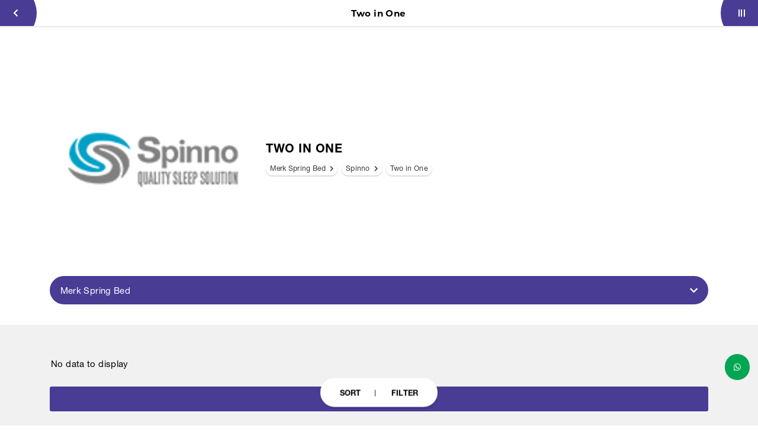

--- FILE ---
content_type: text/html; charset=utf-8
request_url: https://suryapersinar.com/Mobile/category/20078/two-in-one.html
body_size: 34602
content:


<!DOCTYPE html>

<html>
<head><link rel="stylesheet" type="text/css" href="/DXR.axd?r=1_73,1_67,1_68,1_69,1_72,0_2558,1_248,1_250,1_247,1_251,0_2474,0_2481,0_2551,0_2450,0_2454-cJJCh" /><script>(function (w, d, s, l, i) { w[l] = w[l] || []; w[l].push({ 'gtm.start': new Date().getTime(), event: 'gtm.js' }); var f = d.getElementsByTagName(s)[0], j = d.createElement(s), dl = l != 'dataLayer' ? '&l=' + l : ''; j.async = true; j.src = '//www.googletagmanager.com/gtm.js?id=' + i + dl; f.parentNode.insertBefore(j, f); })(window, document, 'script', 'dataLayer', 'GTM-M3JQ3GJ'); </script><script async src="https://www.googletagmanager.com/gtag/js?id=G-M2W3CGZ9Q9"></script><script>window.dataLayer= window.dataLayer || [];function gtag(){ dataLayer.push(arguments); }gtag('js', new Date());gtag('config', 'G-M2W3CGZ9Q9');</script><meta charset="utf-8" /><meta http-equiv="X-UA-Compatible" content="IE=edge" /><meta name="viewport" content="initial-scale=1, minimum-scale=1, maximum-scale=5, user-scalable=yes, width=device-width, user-scalable=no" />

    <script src="https://apis.google.com/js/api:client.js"></script>
    <script src="https://apis.google.com/js/client:platform.js"></script>


    <script src="https://apis.google.com/js/platform.js" async defer></script>

    <link rel="preconnect" href="https://apis.google.com" crossorigin="anonymous" /><link rel="dns-prefetch" href="https://apis.google.com"">        
    <link rel="preconnect" href="https://www.youtube.com" crossorigin="anonymous" /><link rel="dns-prefetch" href="https://www.youtube.com" /><link rel="preconnect" href="https://connect.facebook.net" crossorigin="anonymous" /><link rel="dns-prefetch" href="https://connect.facebook.net" /><link rel="preconnect" href="https://fonts.gstatic.com" crossorigin="anonymous" /><link rel="dns-prefetch" href="../../fonts.gstatic.com" /><link rel="preconnect" href="https://cdnjs.cloudflare.com" crossorigin="anonymous" /><link rel="dns-prefetch" href="https://cdnjs.cloudflare.com" /><link rel="preconnect" href="https://adservice.google.com" crossorigin="anonymous" /><link rel="dns-prefetch" href="https://adservice.google.com" /><link rel="preconnect" href="https://apis.google.com" crossorigin="anonymous" /><link rel="dns-prefetch" href="https://apis.google.com" /><link rel="preconnect" href="https://www.googleadservices.com" crossorigin="anonymous" /><link rel="dns-prefetch" href="https://www.googleadservices.com" /><link rel="preconnect" href="https://www.google.com" crossorigin="anonymous" /><link rel="dns-prefetch" href="https://www.google.com" /><link rel="preconnect" href="https://www.google-analytics.com" crossorigin="anonymous" /><link rel="dns-prefetch" href="https://www.google-analytics.com" /><link rel="preconnect" href="https://www.googletagmanager.com" crossorigin="anonymous" /><link rel="dns-prefetch" href="https://www.googletagmanager.com" /><link rel="preconnect" href="https://googleads.g.doubleclick.net" crossorigin="anonymous" /><link rel="dns-prefetch" href="https://googleads.g.doubleclick.net" />

    <!------- Font & Icon ------->

    <!--Font & Icon - Icon-->

    <link rel="shortcut icon" href="../../../Images/favicon.ico" />

    <!------- Script ------->

    <!--Script - JQuery-->

    <script src="/Mobile/Scripts/jquery-3.2.1.min.js"></script>

    <style type='text/css'>.loader-page-icon {position: fixed;z-index: 9999;width: 100%;height: 100%;top: 0;left: 0;background-image: url(/Images/loader-web-mobile.gif);background-position: center;background-repeat: no-repeat;background-color:#fbfbfb;background-size:contain;transform:transform: scale(2);;}</style>

    <script>

        // Loader Page

        $(document).ready(function () {
            if (!readCookie("adSeen")) {
                try {
                    setTimeout(function () {
                        $(".loader-page-icon").fadeOut("slow");
                    }, 2500);
                }
                catch (err) {
                    setTimeout(function () {
                        $(".loader-page-icon").fadeOut("slow");
                    }, 4000);
                }
                finally {
                    setTimeout(function () {
                        $(".loader-page-icon").fadeOut("slow");
                    }, 5000);
                }

                createCookie("adSeen", "1", 1000);
            }

            else {
                $(".loader-page-icon").fadeOut("slow");
            }
        });

        function createCookie(name, value, days) {
            if (days) {
                var date = new Date();
                date.setTime(date.getTime() + (days * 12 * 60 * 60 * 1000));
                var expires = "; expires=" + date.toGMTString();
            } else var expires = "";
            document.cookie = name + "=" + value + expires + "; path=/";
        }

        function readCookie(name) {
            var nameEQ = name + "=";
            var ca = document.cookie.split(';');
            for (var i = 0; i < ca.length; i++) {
                var c = ca[i];
                while (c.charAt(0) == ' ') c = c.substring(1, c.length);
                if (c.indexOf(nameEQ) == 0) return c.substring(nameEQ.length, c.length);
            }
            return null;
        }
    </script>

    <!--Script - For Load CSS Using LoadCSS JS-->

    <script>
        var e, t, r; function LoadCSSJS(e, t, options) { "use strict"; if ("css" == t) { var s = document.createElement("link"); s.rel = "stylesheet", s.href = e, options.media ? "" : options.media = "all", s.media = options.media } else if ("js" == t) { var s = document.createElement("script"); options.defer ? s.defer = "defer" : s.async = "async", s.type = "text/javascript", s.src = e } if ("undefined" != typeof s) { var a = document.getElementsByTagName("script")[0]; a.parentNode.insertBefore(s, a); } }

        // CSS

        LoadCSSJS("/Assets/Css/Css-Master.min.css", "css", { media: "only screen" });
        LoadCSSJS("/Assets/Css/Css-Layout-Mobile.min.css", "css", { media: "only screen" });

        LoadCSSJS("https://apis.google.com/js/platform.js", "js", { media: "all" });
    </script>

    <script type="text/javascript">
        function isContainBackButton(currentUrlLowCase) {
            if (currentUrlLowCase.includes("/allcategory") || currentUrlLowCase.includes("/allcategoryarticle") || currentUrlLowCase.includes("/category") || currentUrlLowCase.includes("/catnews/") || currentUrlLowCase.includes("/dnews/") || currentUrlLowCase.includes("/detail/") || currentUrlLowCase.includes("/cari/") || currentUrlLowCase.includes("/tag/") || currentUrlLowCase.includes("/tagnews/"))
            {
                return true;
            }
            else {
                return false;
            }
        }

        function SetSessionStorage(currentUrl) {
            //alert(sessionStorage.getItem('BackUrl'));
            //alert(currentUrl);
            var currentUrlLowCase = currentUrl.toLowerCase();
            var temp = sessionStorage.getItem('BackUrl');
            var ArrayUrl = null;

            if (isContainBackButton(currentUrlLowCase))
            {
                if (temp != null) {
                    ArrayUrl = temp.toString().split(',');

                    if (ArrayUrl.length >= 1) {
                        var lastUrl = ArrayUrl[ArrayUrl.length - 1].toLowerCase();

                        if (!lastUrl.includes(currentUrlLowCase)) {
                            ArrayUrl[ArrayUrl.length] = currentUrlLowCase;
                        }
                    }

                }
                else {
                    ArrayUrl = new Array(currentUrlLowCase)
                }
            }
            
            if (ArrayUrl.length >= 2)
            {
                //All - Cat - Det
                //Det - Cat
                //Cat - All
                //Det - All
                var lastFirstUrl = ArrayUrl[ArrayUrl.length - 1].toLowerCase();
                var lastSecondUrl = ArrayUrl[ArrayUrl.length - 2].toLowerCase();

                if (isContainBackButton(currentUrlLowCase))
                {
                    //STOCK Section
                    if (lastFirstUrl.includes("/category") && lastSecondUrl.includes("/detail/")) {

                    }
                    else if (lastFirstUrl.includes("/category") && lastSecondUrl.includes("/category")) {

                    }
                    else if (lastFirstUrl.includes("/allcategory") && lastSecondUrl.includes("/category")) {

                    }
                    else if (lastFirstUrl.includes("/allcategory") && lastSecondUrl.includes("/detail/")) {

                    }
                    else if (lastFirstUrl.includes("/cari/") && lastSecondUrl.includes("/detail/")) {

                    }
                    else if (lastFirstUrl.includes("/allcategory") && lastSecondUrl.includes("/cari/")) {

                    }
                    else if (lastFirstUrl.includes("/tag/") && lastSecondUrl.includes("/detail/")) {

                    }
                    else if (lastFirstUrl.includes("/allcategory") && lastSecondUrl.includes("/tag/")) {

                    }

                    //NEWS Section
                    else if (lastFirstUrl.includes("/catnews") && lastSecondUrl.includes("/dnews/")) {

                    }
                    else if (lastFirstUrl.includes("/catnews") && lastSecondUrl.includes("/catnews")) {

                    }
                    else if (lastFirstUrl.includes("/allcategoryarticle") && lastSecondUrl.includes("/catnews")) {

                    }
                    else if (lastFirstUrl.includes("/allcategoryarticle") && lastSecondUrl.includes("/dnews/")) {

                    }
                    else if (lastFirstUrl.includes("/tagnews/") && lastSecondUrl.includes("/dnews/")) {

                    }
                    else if (lastFirstUrl.includes("/allcategoryarticle") && lastSecondUrl.includes("/tagnews/")) {

                    }
                    else {
                        var element = document.getElementById('divLeft');
                        element.innerHTML = "<a href='" + ArrayUrl[ArrayUrl.length - 2] + "' data-ajax='false' class='btn btn-block btn-back' onclick='OnClickBack()'><i class='fas fa-chevron-left'></i></a>";
                    }
                }
            }
            
            //alert("5");
            //alert(ArrayUrl.length);
            //alert(ArrayUrl);
            sessionStorage.setItem('BackUrl', ArrayUrl);
        }

        function OnClickBack() {
            var split = sessionStorage.getItem('BackUrl').toString().split(',');

            //alert(sessionStorage.getItem('BackUrl'));
            
            split.splice(split.length - 1, 1);
            sessionStorage.setItem('BackUrl', split);

            //alert(sessionStorage.getItem('BackUrl'));
        }
    </script>

<meta name="keywords" content="spring bed,jual spring bed,harga spring bed,kasur spring bed,spinno spring bed,spring bed spinno,kasur spinno,harga matras spinno,matras spinno,spring bed spinno surabaya" /><meta name="description" content="Dapatkan aneka varian produk Spinno Spring Bed di SP mattrass. Distributor American Spring Bed Surabaya." /><meta content="id-ID" name="language" /><meta content="id_ID" property="og:locale" /><link rel="canonical" href="https://suryapersinar.com/category/20078/two-in-one.html" /><meta name="twitter:image" content="/images/Category/Cat-202009/20078/two-in-one-16114700758.png" /><meta property="og:image" content="/images/Category/Cat-202009/20078/two-in-one-16114700758.png" /><meta name="og:image" content="/images/Category/Cat-202009/20078/two-in-one-16114700758.png" /><style >
</style>
    <meta name="theme-color" content="#E25B01" /><meta name="msapplication-navbutton-color" content="#E25B01" /><meta name="apple-mobile-web-app-status-bar-style" content="#E25B01" /><link rel="preload" href="/Assets/Scss/Scss-Master/Master-Vendor/Slick/Slick-Lightbox.css" as="style" /><link rel="preload" href="/Assets/Scss/Scss-Master/Master-Vendor/Magnify.css" as="style" /><link rel="preload" as="image" /><link rel="preload" href="/Assets/Fonts/Biennale/Biennale-Light.otf" as="font" crossorigin="anonymous" /><link rel="preload" href="/Assets/Fonts/Biennale/Biennale-Regular.otf" as="font" crossorigin="anonymous" /><link rel="preload" href="/Assets/Fonts/Biennale/Biennale-Medium.otf" as="font" crossorigin="anonymous" /><link rel="preload" href="/Assets/Fonts/Biennale/Biennale-SemiBold.otf" as="font" crossorigin="anonymous" /><link rel="preload" href="/Assets/Fonts/Biennale/Biennale-Bold.otf" as="font" crossorigin="anonymous" /><link rel="preload" href="/Assets/Fonts/Biennale/Biennale-Black.otf" as="font" crossorigin="anonymous" /><link rel="preload" href="/Assets/Fonts/Biennale/Biennale-Heavy.otf" as="font" crossorigin="anonymous" /><link rel="preload" href="/Assets/Scss/webfonts/fa-solid-900.woff2" as="font" type="font/woff2" crossorigin="anonymous" /><link rel="preload" href="/Assets/Scss/webfonts/fa-brands-400.woff2" as="font" type="font/woff2" crossorigin="anonymous" /><title>
	Jual Aneka Spring Bed  Two in One | suryapersinar Mobile
</title></head>
<body id="bdmaster" class="mobile default ecommerce-style-1">

    

    <div class="loader-page-icon"></div>

    
    
    <script>!function(f,b,e,v,n,t,s){if(f.fbq)return;n=f.fbq=function(){n.callMethod?n.callMethod.apply(n,arguments):n.queue.push(arguments)};if(!f._fbq)f._fbq=n;n.push=n;n.loaded=!0;n.version='2.0';n.queue=[];t=b.createElement(e);t.async=!0;t.src=v;s=b.getElementsByTagName(e)[0];s.parentNode.insertBefore(t,s)}(window,document,'script','//connect.facebook.net/en_US/fbevents.js');fbq('init', '2806798666198990');fbq('track','PageView');var seconds = 30;setTimeout(function() { fbq('track', 'Lead');}, seconds *1000);</script><img height="1" width="1" style="display:none" src="https://www.facebook.com/tr?id=2806798666198990&ev=PageView&noscript=1"/>
    
     <script type = "text/javascript" >  goog_snippet_vars = function() {  var w = window;  w.google_conversion_id = 942096029;  w.google_conversion_label = "DhXnCOGaiGsQnf2cwQM";  w.google_remarketing_only = false;  };  goog_report_conversion = function(url) {  goog_snippet_vars();  window.google_conversion_format = "3";  var opt = new Object();  opt.onload_callback = function() {  if (typeof(url) != "undefined")  {  window.location = url;  }  };  var conv_handler = window["google_trackConversion"];  if (typeof(conv_handler) == "function")  {  conv_handler(opt);  }  };  </script >  <script type = "text/javascript"  src = "//www.googleadservices.com/pagead/conversion_async.js" >  </script > 

    <form method="post" action="./two-in-one.html" id="form1">
<div class="aspNetHidden">
<input type="hidden" name="__EVENTTARGET" id="__EVENTTARGET" value="" />
<input type="hidden" name="__EVENTARGUMENT" id="__EVENTARGUMENT" value="" />
<input type="hidden" name="__VIEWSTATE" id="__VIEWSTATE" value="w0ctX2Gi5y8whAYXwnoq/idbWJWkpR5jHSl4fEh9+/9wjye4cXEsKsfEph1ZF0r7na6Enl8ZaPTkMr+4if1rmB7p3jOOYPIQobtRs/WHNu67aAKkViKGhxcLpumVrEUCHQrbk0ly3khKg4oG77Ln/xToZ8YPVDTcmyyY9uWDo0GdaOiw3yT4+bFiDKw+4aOzt8MJ89sI1Q7N9pFR0Y8aWYEOEg5JwlI+9GewXwVFDOo2X0+xTND1zaJj9MwEFIDOj5pOuTrZ456jClREBRlawi6u/9HskQ2H3iWsR4m1qnxsPNbg6RxcQvLRIPKYOQXe3TGhA1fzFRKZJAh/CImcgIkJN2fKtyVGBFEnTjGFcH1AXAhZy8Le6DO8wprpq8LpKHpxHNi48usoEczWZkMp7aQvv1399KpHK4Xm07RvIK4uoY5+zSLSnV1pKfKX5gA1Y56W7PTE+UCH3XT23JvFWmdpYwWJ9zrCbKSoO1IFXcsT2y0tYyT3GWkp0QKKiKzm8R5ZukYrt4/yPXn1OFnqdwJP/WnNKZ4N5tCgQ2QE0VvjbjniagLXItGlkkOthYy15VQy1p60/9rTxa+QbOufMBg2bOWic19akBJ3Kb/zZS1M6azaenkv83mW6PDVUFNObZCA24Wzo70ldrE9HxceYgHA9RjlPUHzwhWij+mq5ltGIGBoBmy2PIbyG8kTMFqxq5Vn87wkrk36i+6pFCr4SBFr8i8UNCzpE1CqDf8wbqifmE6iOpl/JOu0f+JciFEujs5SilMlvwWkaYTJENfkXhVnEahz1GJZpR0aJ+rPPmc4mLIFIPSdMfqdVVNQNRh4jqo1W5Vb0TqTxxCUGotliZzHWHPzpLdEq3N/DlPcZRc95J9K8gCq1cSNeARhWM9HCq62DOvDbUh+tzUJT69cro7kyYKVsw8IjBUGzk7NlH7UFO19Sw2hVItqKht3eQvrWeuKSSvHFCTDE/lseYJ+yMx/hfOh1eYjZ4B6ieOPZOZpPlhTaJSzU/EJEN41wwhQO7s4BpfCa4uYWChBrXCnUtGdOl+gJ0N+JbcyyyIdY9BVG03NUzIoHxd6Yh7YiulfERENGH1UnkVsFTRHm8fqDko3kWLb4PrJfpCpeI/7nSSzBVM0N0OHxvOuwrVjs8GbPl2SJ9ecMtlajsYUaVkAB9EWZUdjk9G8vAZhAQpALlDAk1gx1nwr8N0/CiP1++zD8v2VuGwEPmuUjbaXFpBL4RANJ2Lwqrq9d9bB6oU8uc0pf/M4osQnExicz1+fWhZNkjgqiZsGuoEBeGWNKSTxudch/7MUee+wCEdBsBsMKbDKfukSilNzd2KokUGYDQDD9A6likqigLm0rLTFJcsmbLhEPXZ5peXZD0FnOaDm797AkLafw18o4wxF+VFeiSqOZXPcq7ambybFmURQOK9iT8GCwjneB5+K+18vyk8wwr3qK+V90l9kCATZAVs/dVcFE5YoRTB2FeR/H+FcB7x3R03Ru7CVfvR2pIDBayWmP4/GFQsyblIdhQeaJO4l1+8lss0aeKt7OFT1glQ2Hyx2k5QMJl5t80/HG172/gbLFcaMYSS00+q57fVGuJHAgApx/f7e52hxug+lOaIx8M1VtOtwJbHgS6OuofuyIWOOOSOKp5fSiCet/nAhitdWk6VUNfflGUxU0ZzmpatiiGes8Vvpum58jUiWuwbeLnqB5F7Wjer+1ipFojhknWnxucopGsKfpJ7SWfhrr5prfGg98QRONwacMRD+3B5wM/E5NkqZfYhZhdRsg3lBSOE6F2eAbnzn/YQvt6xt9tBZi/yyEG0TA/sbX9BJC0z7Ru4+3dL90VAaViUyyCWgq7C/Sj+YGAItWhQbKqb/ZgE77noIlxNTIcRrhVQFAdzvif2EZolXmEaG1UCg8mf3asU92p96Wmhnf7ku+FDRGlXAkZPU5CIr68otuFqiGWbd/23bA6J1kOcaxa0+/myhRvA6ALzQGzj6KV/24Ifdmt1RQWT2bK4sowSPMT37Dzh/Df6a6Uk/gpZKlx49vU27kaNfF0aHqc51HTPeePeIDn3AG00e4FrPLh2nYIv/M6Y87kJ+ZhLqIqGg40wds78YTFm4f6WpOE7QfspjwUjdRgVPjeyKp5Y+qp09WYgiCDCNTqp5BKrwyTcy3MEqw2QEDuA9zdTNzpbikJGIB7Wlvl2l2NgGOXTQY4irgxd8r5/SVBu6mQqCBAUddLUk0iozskFbQmH6mtgDiIYYeSSfpM4/Fj/d9QUDXwsm+uR10AuZmBP95GJjcXfAnveeEQPehM4sNG/Y1Qrt2L0LOiq6WKsUTmaeRavsVyql+Wrz5SF76PQ9hUV2RJtNkcZlYNPoWipgmAUp9ck4/[base64]/STn3ieHJDMgRrg6m38K+RHsZ5CqT/gxc5i1+YAvgKT7UAuw4R9uREGELe4y+ZOSwUl6b4KNPGpo68IttDTRB3TxKRle/MlfuhWy9lu4zdXrzXrVQreKK0Oq+3NpHtdEHAOTi97rRQeov1N3KBDCTsDcSv61JIGGtAyKyf02n+s43KnDLn4AHF/3oYiXFlgp610Pe943hTMSmfbL6iqNiEIqAhlEWmVXDIBIyv/hj+4yUcLXvzFDfv2FGnxcyiHeb2B/Ye9mKwI+hV/js7MfQ5jZo4b78CNniOG2z3MiQ+0zxrc4R7GuZJhdIYQmRSBqrfbNswWvI3iMQVMHdqm8n2N2Fx1BSFddkDOyw2JFPq9Jkp1ANi5lRKOX+utS7zezO8YbRaBDLL5KblZHzcXLz3djISEvb63OzeyF/JXB6lbj6bMXL3o/eDByj+078YkHsBKsFOAJ6x5XIHanPr41ZN0z/A+yc1LjR58joMCPR4r9F0aoR3gCPv+m62IixoGWdAg4vbMvHpUBX63dtXNr3QuY+Ky7xGZE8bkg3ketltCz3/dPdjkWETnLwuxL35iY68rIJBKfjfxdSlSpVfRjRMbpcafrZeiRF+J7uYQr1LdHxk7zOwj3UgAGjRglQO5zvgxbwb8Rrof+Ir/ueP/18BaA2xyK+MR90zZx/TIWusqfFTXLp7z+dacmQ4MfaoHS4GczSdoWoPEcNVobCsuqlFoyJDEDU/IseI0DG++N0e89fvp4jNJPogXZ+8WRaeFcF7MGhTrda0lDb4arqk5PHGaMIY8Cu5uLssRvqtbcgpzZAmUy5Hv8+hBhmtpu8P7B7xHtxhSMSAi55j/7B5kInuQD1lu3QIbSkdoJIfmOE64U7kViDX3sAEnMaBkuIG8mK3JtsO0JU/wXhTTtow/KbH5UPenU/ti89aerteDKDKt8OqVX+Wo4rEbP3WuTah8sA6IX2nO0Y78MGBPqw0nWE7BmJJr2eo9AS8pnqR4lchMNhLYqCN1RYawhxmoBv4bnAt23mwGogHAqKcBAz8VJwlRM/Xr1Lt4+9u36KQLsJj1kqRsaxWOF9etxxp0q9eYvf0+Qi8OWlYFSVKlaUAMrOAxrYPsscm+w8jfABRjCIBtg/l5D9Fv+hoALN2NeJQTJRDEOUloxjdJyLWbHIRJC/6NVeLMnmqUP6xemDiSGoYULxoJGnppW1VwDpFeFrCvkwp7IVt/9vde4S1x8D+fSB66gd0xgtOebWVvlEcYznLFrG4hHMPUis+WJcuYOC2hBPNnIGzKY1MaCtU1SmBw7Nwyzxcq0XGbMk4SGWNIfvnzQZRMMCqAfHtSsNmFvRCclY7e2GILlW073n5BkGSCo3amAGUBn15wyLmnRSs9SiaaUhicVj/r9kU/udcczeM48SNeHVa9mqZ0K5XaBUZqm7NC7FUbAKK6L3Q0CfP89M6NCB5vnuBemOBAavOjpaNeRufBitHeLeUp7p16MCCwq0a/Z/PyL5Avouv6+49116ckDVUhQBNH1374BqXBe31uLYtoUMLUEPZnLL+u/396wLplq8l5DfVQ6lECAylK8+ujkC0LYvYoRzLdHUZJgXFfmObeSpDjUOHCOI7PkNL/lpul0TSk3aQgJHdiCKDGfxfm8xS97qKAFSDI7tbwNfe9dn3bwR/Lu0vG7I5LhlyWg/FEoJoTjnkTonqN5sHhLtWCKkY2TWSMvDrCsV/eg8Ew5d8tdOyXWltqrr4wkOWdJCMpyX8kafI+VyYcCyiDtVvYS/2iCdp+QyuhYDDviJQHNGXgpfv7kljaSX5vEnRkY9SUmTMELwLKVA8AuFBswX4nlgyfUY7lKAYikXejHcA3N+mV4vZCEgpN5OAy6lBOaCjzOAE5gl8NphBGbZAuHywICxYBNF1Oa6LgPmmtJmQeGjZYAuE5+W8yxEGMibtx7zuX5VydsGiFVeZl+/[base64]/emUEA43EoMIRMJnH0yhyAMakvPJJH51FIaSGXIF2uQ5vBBMC9wHSPvDQKyDv0kK4DQM4Q74jdhnHCZxt9ZpvpVsA1rI527trjAxg56OiATupBGwA4l0bW6jL21nntX1d/Jk9WVt3nitoupZdxDfvdWORpQzRnXqtjdjTNEOXMFKDNi0gbegXfvhyr7w0+SgR85ZlVayougWNnvZ8ChI1lgV8nAU4MUQ+mYaHEs284h7zw4EH1QgmCta/YM+jeAsfgwgEgdXNpUQxAjZ49syw2PRoNY9V2dkaBft2LCfigkWo5VyrV8//[base64]/48LGVTnpBYY9UK98aMYany2Q1pw+9KBaodDXwfDHBplmrVX83annDqB/ukGvardkx2qgYBHUX/dO06Lhg8LfM7cczxeNpQoiEX8M9YjC2Nub7ugB9dSR6dAphTelOt+SPXvy5fc4dBKlCZQW1ZdfY+QiVtTgNN/lCiOoW9ie11VSqc7MntY3GTFEMlG5Eda0PiZBH4AC90HayI1A6Is0YSQNevtf5LVxLn7RwYs4VcqLkSQmX7q0NZ/Ur0ZUdYiPySWQMHW55oL3IyhUSeellaCVEvTFUCtCsQj+UeuC9eIL6hZlMN2wn1ZoMM63Xm/XrpsQj+iz/kfQihR+zIQCU/1V03EVEQsienfYyf8xueQHqwOxZPI/2sSo8CFkQlL1H2eMikB0aQrrDo8qfqhbZQ+XKSbg41bD+hVfbLisgcDiPRl5Glh/6ARhoDVkhKszY4LYp1A1CSueXl0cGrVNPx95adVkBc6dkcFccqdbdnUq9WE2OOzMwase/g2pos8kKFTKkOMceP5afI9sLgtBJeV/4GfQdOfOXrqJyJYXgvZKh2q7m/gK6m0eEehEtieCqPGbkIam/unswX7ZeruMIVD1wXAxELz0l8bdaVFvlvUk+hv301tq8a+hPW3IR5kpQcI3mzFWZpFx3tZki/8PCvROZ75DzogyW2/wUCBYb2K1V79iyQ1qjx5mTBlakFX6gRI3vY3Xj6Ysb/4iQXxfM1KSpdf4HD9FnXRh5iFpC9WTJE/w5wa8iRUzRd2jJ84NcWRmXByb/hRZvmfyNcWJIYk9ftTrjQpRwOOAONb+6o5hh//u0BPDeaM3PFURi4wTH1GIa3PgRQR7XuNUCRC+y3lC9RN700wCLt2bHPZQzEfPOBjiLG8qmQFa354kdxQzVL409BzRHTr3NLwjbiyA+SnE5YmuBXl44MI5ZSR6sMFti3olIzGR1215Yz81t2Ld8izFxrWF2XfcqI8witeT+/5vLUv/8iMTSqAEaiqOtq8Nkf23YeKihPiOEqN1p2ZMPLY9ClvM1CBl7J9MXHggpr+k4m706FjoaKnpDbEGwyyVzMlDTP4dFuzHOqDIZlBSsmemPgSi1drWzDW88xrWOvvf6iyP60KxyJ1iAuY7bUDS2n9Vf1gRMGSWf+00TznxIkA28/VYnF5XJ9HXE0jJrgleJClQwIGbHvYAoZXgr1v8Xhpz2YR3CqRF9xKhNxA954tsowulbdjPL+fjoy8UO63Q4L5nxUlZL8LLVoRNtztCoLwxWG5ZkcNkL8mmX8RdjKxPtWMArUUZCR5YDPZ/eE2EehQpJy2w/rYIpuEep2vSfWcMu07KF9R0yV07O7kGjcThsyHd8gQK8HDriBssq/wYM/DaYF2zCebrzz2+ddx2aM4u5247iaB9cYznN60/bDnjJi2vqLTd53bdvny1fZYWiOrIq+Gttgjq8mQWPWWwHi9947lfaT+MO4heHOJefBKHhABgSz0r9KNcpGasjxeliWMM4TsmKXXmPO2GWFDnnFhKsITDC37SHwKdREkIZU8tX2i07fc/UbeyCi5rN3JyluI/O4uHN0k/Yl7fgou69Cp2p9ROM+H2JCn0E/IUVY+wNehBkuOjYMQPUTZj4HyJON2ZeZnSSmLK8ILsTjRHUfKRRNCZ5lifQvyB75Mz5WiKPaUcx8cMBbEcL6M9sQlMI+NOAo+AMNX7ATYhHcdu5bA8ewHRddixtW1wixq+D8N65bjdI7f/[base64]/GmxL6qFOOKmNqJ3/hCgnlcPPDFVRZCmDl3E+GN2G2rZX12efUvR9XJf7nUkBpHUQMnj1Ne0m1DHWxQhfD77tKuMS08v64M+kXSuSOsEGY1LzbOwUkF0FuneazPvduE4s3NZpgUbJujGM/9ESYdRn2A51yJP+Rs+fS+AP84inZpFcTZF/86IExkSjEG9qXIaFZUVXFcHACln8fCyrKg2iEluPkPSjmwVrNV25KMbf7Yz/JTRoRIY/QidafX5VnEO6fNrqMA1pfn+MHooxSjsgye5dR9feQO2UkbXNt1k3KTXlozVXdOFtgbevJC82iv2DWFvYILD8MOdEWw7i3qQ4cwGHauHp1+pxGp2zcugIU8/kY3+bH7dlYD0wmYhynuMdzranl3HTjXnGTNDSC7Fpv87vKys8nVBJQjJXGqfEThh+Qy2dg2bch8jVKVzfSEQRvL1D8EQtXVNkVsFIHl5S8HYOY/61lCG3p58RfWMHQAkURDDoMmbFK+bxgUsn1xVJqgpRQJ1O+8CQEchfNJR51DcGUcI+D+qeKp1iabTb22C6Tx0KQYm+NyrBFTi8Kx9l1ku0vTXmRutAhGLDjDi0PeyEwT7djpXKu6+s/G5e3Q8VroQF/H5ZVrgW0fRRoGCm0TsYxPLpNFe1P8oVk7mlE+7CsBwOZCr87bMO6qOyjnx1sPsWLBJAdr8Wb/[base64]/qiK4Idoy6FyR1eUmakATvOfss4HSCsSXo47IHpteB+gCwdSjlIpeg/2oTE/5/npT8IHK4w9B/t4qSb3ye8UjT2hReYkH6ceueej2BDcQ6x5fczuBQ2/tL0wxu7vRiuwz7tfNDDSewKo4Zw7kzo1ssKb84q2Qq0zzHmwufo01p9V/KbeV5SJ79uKApDXKIKZ+TgXFHcUSem+5hS6KEETLyujRPvAdSG1M+WkN2Is/jJCn2LOmYc9TiFtMT9kT/uPvtME6Vah8Gbe6DLsb+XQcrsmcylXsmsGbBEqDSljD7OaBvm91mIGp8X9/RIz3q1eR+6t8nd3tkJLi5GRUnHFWC/1xuzdCddCBDg77yT1yYujXOk2gFGV5XFHlJPCqa+CUywTvXlHa9uTKTOcLBeGC3doYoaNk1RTp5odT/ANFVkBSO/[base64]/eBPwvj4VPF1GJRHagiIZe1Cl8Xgnq8xQew0NM2690Al7tSN3NEqGLkPpNlpPrxu55ypL7G7kNni+90hfimXhRREQnvCWDlONztIqDqkpQhHda6v/ZBIs3RWfLLQnlBKgJp8MvHXN5QFHPE+YJqfnx22+1xADCHLZ/TydgWxymcN1lt5vtDOkd1aEoia/[base64]/ZnnNqzxLF5s3YZvXnGJrSa8X/ZsOdLXQWMVydZeswwPOGCM9ca4cHOKk9QX3hd2kInG3cH6l2VAXpbbl4//+unAXmbfUjFaXTWpmrhhwyi+RKSe7hnueKeV42j9fmIn7AyYCRPHBXu+hxOeXZqFdxGQ9koMtc/Zia4A5kSb1eX8LlRXvi+7GmlO+tGU/ji7jlt5MTBdpnMajQehi1s3CCCQC10Uk+bDM316TyLcXri9EYcERIRCAe/[base64]/VOhDexM8zfQG3iqkIfA7P5agBrvT69ZU4MeCgJ2omZjR1LLRx4oiUOpWVUuhXU1FP6ceIiHYetKi7Pqdc3RbNquCi2rZzpSNSSgASei/b14E7rFl07KrObhkQA26c79tJuVTFA0rlhA6IfPP7Il6ayUF68LzIDMvh9M8/ouyufd5a2m1OvM97bkB+++LtCsdavcjQ0SMyyv0JrYpiml7slcUXmW64/8NxD3QDkRZw9r+bekgumoHEWPYAdCYHfYn57yPofbDqudjjvCkZcjJ5CsTl//Q7a9dLbGpSKNTwweroPV83fCXZ4Sx5iy/ykH6+il/hCYz2q8XkyWglmdYv6qgfu1c7D4Y9BxKN+Lo5pUpXUD/AvYhGOqwkBC2Y4cMvrYd5gqN5n38ZVPhH298KLhi9U73tQ9KqP70KiefCbHU7rsW0tn8DLSzTRMFrREgburgJHIYMaVamWiVHMDAoZOR9+WqNZiBlfl6P5xZdpWlmE8ZZ/CZSy+COklHNYgPoa3b0FOsLbjU7mdpJHyqPoMQcu1sfw+DjG3dIQKy8WEL9m2HRBue651J1A6IXsUa58HkVcdFjKRVBnI6M1CEJzS5BfGp28V+aPZK2h7kEbgTnoK5F1CcpLLm31xzoV94x7kFiGJNN3q3t2U5ORLtlwhTl0fbN+Q5eborsd8z8f5ITZllXBRdT/6BorT6zsFBvH5zyt3zo/okRI5isFkIRWtPFSSKjWdslmjxPWnhPea4f/fdJsx1ytZohueaq74clhitK3mHBWtmgPzUceTDbyrb/nTtoIH83WuGSJepizFTvVadWticvShLAoKANeettKO8l7FHWrV09nwrieobrDffumpnmpOFcEOM6xC/OnaUGNfrl2j25a7R+fTyEED0h9zAaj9h3v5e4jYBSlUF7xWmnEsJ+6Wg1R99q84GXeZKgbb7OXa7lzeRqkwigJWagjoSkk0cLCW2eRU3h6rjMR/Ld8waiBTzXHKMNj/L8rN/R3MGpQ2RHVWba+5352/[base64]/R3OTkQkwX4zxnaNDr6AY68dDdk/V0B+oC3xw5GqXllt+PxgoPjvLXckWEqcuRGU567kfqqXv4fvJTSrwXVN/MswcVpWsiVCcAiv3/5U6vnatFKfljxz7bRGo1/ubnu+PGbmJReKOEZeS5KqbP/qIbAfdICYUFfjVBykTahRKG2/SwkxaRUA6ghapa5wJPf4bCF8GSJnSl8pWydiEdguBarv8nhqOM3OeIZnKVjq5OaBTpYs/7xMFka9gEaKgj6qL0XTDdNO4s78TrXpdGO8x8a2vepSaUpmAr5nins3I04B3jnHHf2o7hW0GI2tuu1TkL5IpNqWFkBLSoE64FJe7PJQ0skvMCGINKehXkk94tjdx/S+kG7PuikitOotDMflp5OkfytcNHj/xxD+cEpMl+SqYTlrL32QEmEEnS0nBmefKNDh9l6gKwGzX7RNNu+eivGCv/hshCmpnGnHfsBZCoiZckZlupT9t6a7hes8dRpdr1e+3sEEDrtq1LW1LeOWzSuJTc2PH5p/7/8NaaQt9mnRqlazd0yVfi0K8QKAonPsHC/[base64]/43bBSbwfnkCv1z8COiSpwyuIUeiPkFoygAwWUaG6pEDSvwNYIBgJSmZ9eVLPhyQaTQl2FWJSFBA4BBZdy5MmU6UfypUquqC5Hxj3Bp07K/A3xMXw8rkw9NllX9R8KXbDlkusWFR3bek1qCmYah3BTLEcBVHZ9bTSYsiQ90xe1rPt2UrNUItX///bjQyKxY/luauFOompD2riwfS+m9rhmdsjzMj0RJBn2ibkq+Ge7SQtfh4YQI4Cejo+08SjldNT78qNQFhg+2b+Ex6xch4EckRU7GjcqN2JgF7ioZSiWATfWoh2yF+5O4hUdezdmH2qDXUdc6br083wO3wXN+MwN99MakOuWJEoCRKz5quGyTDoiC8CYd5JJyYzKOLeqhRriWJHF4/aoigsoVJZlROVT7eyNg8CcdCbsp2OS1iWjiwQA7Fjm4EqaMS7nPOK6anyR841xba4gcSRzNNVYBs8eZbYYL7gc9GAkaZLodFI3Hbb0uSE4KoRU6Ty1HF+3ne0RHZ/7+IC/1tpPuZW4l+r/LJ6wgWWGNydTe7/m9HojWfwIwf5q0zyf/Xc43lJpesKwnVfgHreupYizynLnBXMWXuL0T4P70RBmKCgHXftgC4m582+RdU+pnYeZda62Kr3hSWH8eR4uuXquTnlHOJWM3r4706PFDpPSDCSJeH2VmgywUYc+qp/CtIHXprQL9GRoZkZqal5XIPXyiVPrN/8s/AbFA5UXGb66eKukZ8f0Qo/0iVAoi0Hz08TTC2wZMx2nAq5ob0TA6qscfpQ1/0NcPh9hl6cFkOit6OmYSzTAJc06oL+EGiPVqIIkYM4D7dp921I4/3gHJHSTHYGEmMSWPuRstoTRKVRyXoZte5VZ5vAVo/IaULF5EdeejoDVGvBWaMQ35dw0aaGGOVZZb2P1XC3cVHMWj2gWwGvT8b9TJNeZVnT+ZMLwgbP1qpYV2xhVFpD97lKH4V6H7PFImobisRPENi3bCsSny3f7HWGq5qanqUBVW+yH3rzzLlwBfD0Kkf2//8K7+xBPMZ3XxFByXgVTyawyt/R1cZv99NQmcHfC8V2dsg+GMejIv5o8qVzQoyJerTWQjwx5Z2+LE0Euqt7cUiOMm7TMoLFNWRT6B3bNRYbE5NiLhkksedbF+9n0UTbZfkdJU6buTCwHcmEhRO346cJWffWv6vOEvF0lBQy6Nuh0rutK43+y8K4LpKWD8Sg/L8/E5miC2+OGVXTJpv9qmRFAxwAyomleu0SZUiExOa6wPIRxXhnnyCDpoQWFP6SGm8YvAucR5GA8i4nAV+jitRmM7pcPRXTxBOvDgz/ri3KphOiEG8H2kr/2AbxJfPWYrGH34OJoTGAjDwBDZrJHT+L5NtF+B4HMCyPKkI7uliusJImr3LKNjKN66V13aNy0JRWzAsIpE9LCkFcVDDFVMF3c3mjgCX+PLLoykxFNm7kGVN6BTRmo6Q4/COTP5q13pQfuLPoxIioCfs8MS8YwcqSOVPg7OEs5NxnuNcq9jSjAZYTUdtq5XvdoEhwQ/b8d4pU0XcQNqeLRHrRaH8RuleXU3lUhBTNJPiNU1h8fnYJbmEAvEt6wON5mNwZoFI0k56vZGO5QYaIZDSjGK8Jw9+Rd7dXs72QYTby5lmFbkyythhJsbihUmD6zHEqQVOy3VXi5JKmVyfdvFYs9hya9rjgPM4zU9DEY2yJvxKDnA5/K3Jfi0cajt7tOqG+IHZmyD73dwaGjhKTWLxpmTpX9PtFZcviw8bRy+73GiIesTZz/3d4oPrn9tmEw7Z+0jwP9VSY5GKLhIwkdMLX6HJMeHvKlJPpHMAvC/72QjPiMGQCq7D4ho8sfMxfOFSMX92tKusjtn6zpU8itbJY6E/dm52t4wlQQ2kiqkYVsS9CnoWRHEBIAhXhxEbPlZWLSc1utetd9kn+MlZStSSYyChOdUJ36Q/fTepmq/L+1Of49/vQJJ0NaVqF1T4HkT8lq8UY3zdRQfK2hrrFDfWEknpNb4oP762gFSJ07iBWpzxGI+AFfVrkQ676pYRhlXfTY/c5KkLwhEvEE3wZctuvlQaik3T6eEmPOYzxMkfwcyhwA78jxz86EcH35710TxJn7JQwlhPPOEmggXi0jT5b7AY4p/[base64]/eo6X7g0QRZPhwK4QzV6xjCqJK+VGelIoBYTk85+StSksDdlaCblyaN5/+62JQRP5od2JXG3uh69FINGm6fNupjlm/cQRuQdFDmTh304T9/65SLxynp1Qy7EtdJC7RauvkbndaZOF80U/n6s86byqFDtbvS2QZBPM6En9wQuPMJPYXpusuAgi+SJRZRL+kVF2bqLhXkMYxJY6idERiT0NOD6b1+QOWW8IMbLx75sELox4UHs8dYBkEQcm3YWe9DV0nFsdyWNymG2J+JX9UQTKWIaU3bUud89tdB7u7OeEoyb2rtt2PLy+kezx91k5Z5saFc/[base64]/Z2hHvPsW/YhH9sddb2ntz6fHwoIuyeZMHpCWiq4zxMk7wNSux/84ue0lA0uetKwZt8seDJvT1w4uKXE2TR+/M1AqrnuN7w05trXluVUk1PySrrJ2nLPW0v86RydmU8LhvuLxw70AagHT5N7tPcX1RX4KZ0ygoTzpVR0c0XbNtWZXZv5dzmZtXgpbDKmtJo+s8aH8uHvZmcrHHSlkqnvL8O7Hk2wo5nu4QQeSzT6mV9DLUsNpl1baknHFWlcXRwk6Z/rcWvmExkIHlkhICIVu3/[base64]/WJxlUYHE=" />
</div>

<script type="text/javascript">
//<![CDATA[
var theForm = document.forms['form1'];
if (!theForm) {
    theForm = document.form1;
}
function __doPostBack(eventTarget, eventArgument) {
    if (!theForm.onsubmit || (theForm.onsubmit() != false)) {
        theForm.__EVENTTARGET.value = eventTarget;
        theForm.__EVENTARGUMENT.value = eventArgument;
        theForm.submit();
    }
}
//]]>
</script>


<script src="/WebResource.axd?d=pynGkmcFUV13He1Qd6_TZBhsAyFkFBUyrKxnCxvAK-wkQduLVCa0NNacoB7Uo3mTlAFIc_gFfV8xyHohYmH_dA2&amp;t=636971653347170186" type="text/javascript"></script>

<div class="aspNetHidden">

	<input type="hidden" name="__VIEWSTATEGENERATOR" id="__VIEWSTATEGENERATOR" value="EA228CFB" />
	<input type="hidden" name="__EVENTVALIDATION" id="__EVENTVALIDATION" value="[base64]/1KRhD3UPlQaAphF54j6rBvmmZ0Vsc3hA21wjaIflALV2KHvYCG+17l8f0lbxKqPlnwbiAOWOA/IH7wTHomUTYKgeb3XNv4+U5qJoNq4omwIf0+BXhQwd0+RKYqoD+2wZSOKbYPIPXdbuADrWUgwBQr4EeYSgtdPn3EolL7CmFm/M5HtuMa3/" />
</div>
        
        

        


<!--Header Section-->



<!--Content Section-->

<script id="dxis_786451122" src="/DXR.axd?r=1_14,1_15,1_26,1_64,1_17,1_18,1_20,1_42,1_50,1_224,1_33,1_225,1_226,1_230,1_49,1_12,1_228,1_22,1_254,1_265,1_266,1_259,1_252,1_288,1_287,1_24,1_25,1_140,1_233,1_235,1_39-cJJCh" type="text/javascript"></script><div class="dxmodalSys">
	<div id="WizardPopUp_popUpJoin_PW-1" class="dxpcLite dxpclW" style="z-index:10000;display:none;visibility:hidden;">
		<div class="dxpc-mainDiv pop-up-join dxpc-shadow">
			<div class="dxpc-header dxpc-withBtn">
				<div class="dxpc-closeBtn">
					<img class="dxWeb_pcCloseButton" src="/DXR.axd?r=1_110-cJJCh" alt="Close" />
				</div><div class="dxpc-headerContent">
					<span class="dxpc-headerText dx-vam"></span>
				</div><b class="dx-clear"></b>
			</div><div class="dxpc-contentWrapper">
				<div class="dxpc-content">
					
            <div class="pop-up-card quater">
                
                        <div class="image-section">
                            <div class="wrapper">
                                <div class="image">
                                    <a href="https://forms.gle/RJV8BFpGUA51w9VX8">
                                        <img src='/Images/WizardContent/Wiz-202207/280728/-08094550534.png' alt=''>
                                    </a>
                                </div>
                            </div>
                        </div>
                        <div class="button-section">
                            <div class="wrapper">
                                <div class="button">
                                    <a href="https://forms.gle/RJV8BFpGUA51w9VX8" class="btn btn-block btn-pop-up">
                                    </a>
                                </div>
                            </div>
                        </div>
                    
            </div>
        
				</div>
			</div>
		</div>
	</div>
</div><div id="WizardPopUp_popUpJoin_DXPWMB-1" class="dxpcModalBackLite" style="z-index:9999;">

</div><table id="WizardPopUp_popUpJoin_LP" class="dxpcLoadingPanel dxlpLoadingPanel" style="left:0px;top:0px;z-index:30000;display:none;">
	<tr>
		<td class="dx" style="padding-right:0px;"><img class="dxlp-loadingImage dxlp-imgPosLeft" src="/DXR.axd?r=1_110-cJJCh" alt="" style="vertical-align:middle;" /></td><td class="dx" style="padding-left:0px;"><span id="WizardPopUp_popUpJoin_TL">Loading&hellip;</span></td>
	</tr>
</table><div id="WizardPopUp_popUpJoin_LD" class="dxpcLoadingDiv dxlpLoadingDiv dx-ft" style="left:0px;top:0px;z-index:29999;display:none;position:absolute;">

</div><script id="dxss_1438967646" type="text/javascript">
<!--
ASPx.AddHoverItems('WizardPopUp_popUpJoin',[[['dxpc-closeBtnHover'],[''],['HCB-1']]]);
ASPx.createControl(ASPxClientPopupControl,'WizardPopUp_popUpJoin','popUpJoin',{'callBack':function(arg) { WebForm_DoCallback('ctl00$WizardPopUp$popUpJoin',arg,ASPx.Callback,'WizardPopUp_popUpJoin',ASPx.CallbackError,true); },'uniqueID':'ctl00$WizardPopUp$popUpJoin','popupAnimationType':'auto','popupHorizontalAlign':'WindowCenter','popupVerticalAlign':'WindowCenter','isPopupPositionCorrectionOn':false,'modal':true,'width':360,'widthFromServer':true,'height':360,'minHeight':150,'minWidth':150,'maxHeight':800,'maxWidth':800,'adaptivityEnabled':true});

//-->
</script>

<!--Footer Section-->




        <table class="dxlpLoadingPanel_Moderno dxlpControl_Moderno" id="Pnlloading" style="position:absolute;left:0px;top:0px;z-index:30000;display:none;">
	<tr>
		<td class="dx" style="padding-right:0px;"><img class="dxlp-loadingImage dxlp-imgPosLeft" src="/DXR.axd?r=1_110-cJJCh" alt="" style="vertical-align:middle;" /></td><td class="dx" style="padding-left:0px;"><span id="Pnlloading_TL">Loading&hellip;</span></td>
	</tr>
</table><script id="dxss_2128539669" type="text/javascript">
<!--
ASPx.createControl(ASPxClientLoadingPanel,'Pnlloading','',{'uniqueID':'ctl00$Pnlloading'});

//-->
</script>

        

        <div class="sidebar sidebar-right sidebar-search-master" id="menuSearchMaster">
            <div class="container">
                <div class="row">

                    

                    <div class="sidebar-header">
                        <div class="sidebar-search-close">
                            <a class="btn btn-search-close">
                                <i class="fas fa-times"></i>
                            </a>
                        </div>
                        <div class="title">
                            <h3>
                                Pencarian
                            </h3>
                        </div>
                    </div>

                    

                    <div class="sidebar-content">
                        <div class="row">

                            

                            <div class="search">
                                <div class="row">
                                    <div class="search-caption">
                                        <p>
                                            Masukkan teks untuk pencarian :
                                        </p>
                                    </div>
                                    <div class="search-input">
                                       <input name="ctl00$txtSearch" type="text" id="txtSearch" class="SearchBox_Moderno" />
                                    </div>
                                    <div class="search-button d-none" id="sidebarSearchMasterButton">
                                        <a class="btn btn-block btn-search btn-search-close" onclick="document.getElementById('btnSearch').click()">
                                            <i class="fas fa-search pr-2"></i>Cari
                                        </a>
                                    </div>
                                </div>
                            </div>

                            

                            <div class="search-popular" id="popularSearch">
                                <div class="row" id="divCategoryList">
                                    <div class='button'><a class='btn btn-block btn-search-popular' href='/mobile/cari/0/All/King%20Koil.html'>King Koil</a></div><div class='button'><a class='btn btn-block btn-search-popular' href='/mobile/cari/0/All/Comforta.html'>Comforta</a></div><div class='button'><a class='btn btn-block btn-search-popular' href='/mobile/cari/0/All/Simmon.html'>Simmon</a></div><div class='button'><a class='btn btn-block btn-search-popular' href='/mobile/cari/0/All/Serta.html'>Serta</a></div><div class='button'><a class='btn btn-block btn-search-popular' href='/mobile/cari/0/All/Therapedic.html'>Therapedic</a></div>
                                </div>
                            </div>
                        </div>
                    </div>
                </div>
            </div>

            <div class="d-none">
                <a class="dxbButton center-block dxbButtonSys" id="btnSearch"><img class="searchButton dx-vam" src="/DXR.axd?r=1_110-cJJCh" alt="" /></a><script id="dxss_570686385" type="text/javascript">
<!--
ASPx.AddDisabledItems('btnSearch',[[['dxbDisabled'],[''],[''],['','TC']]]);
ASPx.createControl(ASPxClientButton,'btnSearch','',{'autoPostBack':true,'uniqueID':'ctl00$btnSearch','serverEvents':['Click'],'isTextEmpty':true,'autoPostBackFunction':function(postBackArg) { WebForm_DoPostBackWithOptions(new WebForm_PostBackOptions("ctl00$btnSearch",  postBackArg, true, "", "", false, true)); }});

//-->
</script>
            </div>
        </div>

        

        <div class="sidebar sidebar-right sidebar-message-master" id="menuMessageMaster">
            <div class="container">
                <div class="row">

                    

                    <div class="sidebar-header">
                        <div class="sidebar-message-close">
                            <a class="btn btn-message-close">
                                <i class="fas fa-times"></i>
                            </a>
                        </div>
                        <div class="title">
                            <h3>
                                Pesan
                            </h3>
                        </div>
                    </div>

                    

                    <input type="hidden" id="ctl00$hfRecaptchaMobile" name="ctl00$hfRecaptchaMobile" value="" /><script id="dxss_1117839693" type="text/javascript">
<!--
ASPx.createControl(ASPxClientHiddenField,'hfRecaptchaMobile','',{'callBack':function(arg) { WebForm_DoCallback('ctl00$hfRecaptchaMobile',arg,ASPx.Callback,'hfRecaptchaMobile',ASPx.CallbackError,true); },'uniqueID':'ctl00$hfRecaptchaMobile'});

//-->
</script>

                    <div class="sidebar-content">
                        <div class="row">

                            

                            <div class="message">
                                <div class="row">
                                    <div class="message-box">
                                        <table id="txtNameMaster_ET" class="dxeValidDynEditorTable dxeRoot_Moderno">
	<tr>
		<td id="txtNameMaster_CapC" class="dxeCaptionHALSys dxeCaptionVATSys dxeTextEditCTypeSys dxeCLTSys dxeCaptionCell_Moderno"><label class="dxeCaption_Moderno" for="txtNameMaster_I">Nama:</label><em class="dxeRequiredMark_Moderno">*</em></td>
	</tr><tr>
		<td id="txtNameMaster_CC"><table class="dxeTextBoxSys dxeTextBox_Moderno dxeTextBoxDefaultWidthSys" id="txtNameMaster">
			<tr>
				<td class="dxic" style="width:100%;"><input class="dxeEditArea_Moderno dxeEditAreaSys" id="txtNameMaster_I" name="ctl00$txtNameMaster" onfocus="ASPx.EGotFocus(&#39;txtNameMaster&#39;)" onblur="ASPx.ELostFocus(&#39;txtNameMaster&#39;)" onchange="ASPx.EValueChanged(&#39;txtNameMaster&#39;)" value="Nama" type="text" /></td>
			</tr>
		</table></td>
	</tr><tr>
		<td id="txtNameMaster_EC" class="dxeErrorCell_Moderno dxeErrorFrame_Moderno dxeErrorFrameSys dxeErrorCellSys dxeNoBorderTop" style="display:none;white-space:nowrap;"><table style="width:100%;">
			<tr>
				<td><img id="txtNameMaster_EI" title="Invalid value" class="dxEditors_edtError_Moderno" src="/DXR.axd?r=1_110-cJJCh" alt="Invalid value" /></td>
			</tr>
		</table></td>
	</tr>
</table><script id="dxss_1035843461" type="text/javascript">
<!--
ASPx.createControl(ASPxClientTextBox,'txtNameMaster','',{'uniqueID':'ctl00$txtNameMaster','stateObject':{'rawValue':''},'captionPosition':'Top','validationGroup':'contactgroup','customValidationEnabled':true,'isValid':true,'errorText':'Invalid value','validationPatterns':[new ASPx.RequiredFieldValidationPattern('Mohon mengisi nama')],'isErrorFrameRequired':true,'display':'Dynamic','errorDisplayMode':'i','errorImageIsAssigned':true,'controlCellStyles':{'cssClass':'dxeErrorFrame_Moderno dxeErrorFrameSys dxeNoBorderBottom dxeControlsCell_Moderno','style':''},'nullText':'Nama','errorCellPosition':'Bottom'},null,null,{'decorationStyles':[{'key':'I','className':'dxeInvalid_Moderno','cssText':''},{'key':'F','className':'dxeFocused_Moderno','cssText':''},{'key':'N','className':'dxeNullText_Moderno','cssText':''}]});

//-->
</script>
                                    </div>
                                    <div class="message-box">
                                        <table id="txtEmailMaster_ET" class="dxeValidDynEditorTable dxeRoot_Moderno">
	<tr>
		<td id="txtEmailMaster_CapC" class="dxeCaptionHALSys dxeCaptionVATSys dxeTextEditCTypeSys dxeCLTSys dxeCaptionCell_Moderno"><label class="dxeCaption_Moderno" for="txtEmailMaster_I">Alamat E-Mail:</label><em class="dxeRequiredMark_Moderno">*</em></td>
	</tr><tr>
		<td id="txtEmailMaster_CC"><table class="dxeTextBoxSys dxeTextBox_Moderno dxeTextBoxDefaultWidthSys" id="txtEmailMaster">
			<tr>
				<td class="dxic" style="width:100%;"><input class="dxeEditArea_Moderno dxeEditAreaSys" id="txtEmailMaster_I" name="ctl00$txtEmailMaster" onfocus="ASPx.EGotFocus(&#39;txtEmailMaster&#39;)" onblur="ASPx.ELostFocus(&#39;txtEmailMaster&#39;)" onchange="ASPx.EValueChanged(&#39;txtEmailMaster&#39;)" value="Email yang bisa dihubungi" type="text" /></td>
			</tr>
		</table></td>
	</tr><tr>
		<td id="txtEmailMaster_EC" class="dxeErrorCell_Moderno dxeErrorFrame_Moderno dxeErrorFrameSys dxeErrorCellSys dxeNoBorderTop" style="display:none;white-space:nowrap;"><table style="width:100%;">
			<tr>
				<td><img id="txtEmailMaster_EI" title="Invalid value" class="dxEditors_edtError_Moderno" src="/DXR.axd?r=1_110-cJJCh" alt="Invalid value" /></td>
			</tr>
		</table></td>
	</tr>
</table><script id="dxss_1680578316" type="text/javascript">
<!--
ASPx.createControl(ASPxClientTextBox,'txtEmailMaster','',{'uniqueID':'ctl00$txtEmailMaster','stateObject':{'rawValue':''},'captionPosition':'Top','validationGroup':'contactgroup','customValidationEnabled':true,'isValid':true,'errorText':'Invalid value','validationPatterns':[new ASPx.RequiredFieldValidationPattern('Mohon mengisi Email yang bisa dihubungi')],'isErrorFrameRequired':true,'display':'Dynamic','errorDisplayMode':'i','errorImageIsAssigned':true,'controlCellStyles':{'cssClass':'dxeErrorFrame_Moderno dxeErrorFrameSys dxeNoBorderBottom dxeControlsCell_Moderno','style':''},'nullText':'Email yang bisa dihubungi','errorCellPosition':'Bottom'},null,null,{'decorationStyles':[{'key':'I','className':'dxeInvalid_Moderno','cssText':''},{'key':'F','className':'dxeFocused_Moderno','cssText':''},{'key':'N','className':'dxeNullText_Moderno','cssText':''}]});

//-->
</script>
                                    </div>
                                    <div class="message-box">
                                        <table id="txtNoHpMaster_ET" class="dxeValidDynEditorTable dxeRoot_Moderno">
	<tr>
		<td id="txtNoHpMaster_CapC" class="dxeCaptionHALSys dxeCaptionVATSys dxeTextEditCTypeSys dxeCLTSys dxeCaptionCell_Moderno"><label class="dxeCaption_Moderno" for="txtNoHpMaster_I">Nomor Handphone:</label><em class="dxeRequiredMark_Moderno">*</em></td>
	</tr><tr>
		<td id="txtNoHpMaster_CC"><table class="dxeTextBoxSys dxeTextBox_Moderno dxeTextBoxDefaultWidthSys" id="txtNoHpMaster">
			<tr>
				<td class="dxic" style="width:100%;"><input class="dxeEditArea_Moderno dxeEditAreaSys" id="txtNoHpMaster_I" name="ctl00$txtNoHpMaster" onfocus="ASPx.EGotFocus(&#39;txtNoHpMaster&#39;)" onblur="ASPx.ELostFocus(&#39;txtNoHpMaster&#39;)" onchange="ASPx.EValueChanged(&#39;txtNoHpMaster&#39;)" value="No Telp / Hp yang bisa dihubungi" type="text" /></td>
			</tr>
		</table></td>
	</tr><tr>
		<td id="txtNoHpMaster_EC" class="dxeErrorCell_Moderno dxeErrorFrame_Moderno dxeErrorFrameSys dxeErrorCellSys dxeNoBorderTop" style="display:none;white-space:nowrap;"><table style="width:100%;">
			<tr>
				<td><img id="txtNoHpMaster_EI" title="Invalid value" class="dxEditors_edtError_Moderno" src="/DXR.axd?r=1_110-cJJCh" alt="Invalid value" /></td>
			</tr>
		</table></td>
	</tr>
</table><script id="dxss_1321060608" type="text/javascript">
<!--
ASPx.createControl(ASPxClientTextBox,'txtNoHpMaster','',{'uniqueID':'ctl00$txtNoHpMaster','stateObject':{'rawValue':''},'captionPosition':'Top','validationGroup':'contactgroup','customValidationEnabled':true,'isValid':true,'errorText':'Invalid value','validationPatterns':[new ASPx.RequiredFieldValidationPattern('Mohon mengisi No Hp yang bisa dihubungi')],'isErrorFrameRequired':true,'display':'Dynamic','errorDisplayMode':'i','errorImageIsAssigned':true,'controlCellStyles':{'cssClass':'dxeErrorFrame_Moderno dxeErrorFrameSys dxeNoBorderBottom dxeControlsCell_Moderno','style':''},'nullText':'No Telp / Hp yang bisa dihubungi','errorCellPosition':'Bottom'},null,null,{'decorationStyles':[{'key':'I','className':'dxeInvalid_Moderno','cssText':''},{'key':'F','className':'dxeFocused_Moderno','cssText':''},{'key':'N','className':'dxeNullText_Moderno','cssText':''}]});

//-->
</script>
                                    </div>
                                    <div class="message-box">
                                        <table id="memoMessageMaster_ET" class="dxeRoot_Moderno">
	<tr>
		<td id="memoMessageMaster_CapC" class="dxeCaptionHALSys dxeCaptionVATSys dxeMemoCTypeSys dxeCLTSys dxeCaptionCell_Moderno"><label class="dxeCaption_Moderno" for="memoMessageMaster_I">Isi Pesan:</label></td>
	</tr><tr>
		<td id="memoMessageMaster_CC"><table class="dxeMemoSys dxeMemo_Moderno" id="memoMessageMaster" style="height:4.5em;border-collapse:separate;">
			<tr>
				<td style="width:100%;"><textarea class="dxeMemoEditArea_Moderno dxeMemoEditAreaSys" id="memoMessageMaster_I" name="ctl00$memoMessageMaster" onfocus="ASPx.EGotFocus(&#39;memoMessageMaster&#39;)" onblur="ASPx.ELostFocus(&#39;memoMessageMaster&#39;)" onchange="ASPx.EValueChanged(&#39;memoMessageMaster&#39;)" style="height:4.5em;width:100%;">Masukkan Pesan Anda</textarea></td>
			</tr>
		</table></td>
	</tr>
</table><script id="dxss_1168921963" type="text/javascript">
<!--
ASPx.createControl(ASPxClientMemo,'memoMessageMaster','memoMessage',{'uniqueID':'ctl00$memoMessageMaster','scStates':6,'scPostfix':'Moderno','stateObject':{'rawValue':''},'captionPosition':'Top','validationGroup':'contactgroup','nullText':'Masukkan Pesan Anda','autoCompleteAttribute':{'name':'autocomplete','value':'off'}},null,null,{'decorationStyles':[{'key':'F','className':'dxeFocused_Moderno','cssText':''},{'key':'N','className':'dxeNullText_Moderno','cssText':''}]});

//-->
</script>
                                    </div>
                                </div>
                            </div>

                            

                            <div class="recaptcha">
                                <div class="row">
                                    <div class="recaptcha-submit">
                                        <div id='recaptchaMessage' style='width:100%; text-align:-webkit-center;'></div>
                                        
                                    </div>
                                </div>
                            </div>
                        </div>
                    </div>

                    

                    <div class="sidebar-footer">
                        <div class="button">
                            <a id="btnSubmitTest" class="btn btn-block btn-message" onclick="btnSend()" data-ajax="false">
                                Kirim Pesan
                            </a>
                        </div>
                    </div>
                </div>
            </div>

            <div class="d-none">
                <div class="dxbButton_Moderno dxbButtonSys dxbTSys" id="btnSubmit" style="-webkit-user-select:none;">
	<div class="dxb">
		<div class="dxb-hbc">
			<input id="btnSubmit_I" class="dxb-hb" value="Kirim Pesan" type="submit" name="ctl00$btnSubmit" />
		</div><span class="dx-vam">Kirim Pesan</span>
	</div>
</div><script id="dxss_676042286" type="text/javascript">
<!--
ASPx.AddHoverItems('btnSubmit',[[['dxbButtonHover_Moderno'],[''],[''],['','TC']]]);
ASPx.AddPressedItems('btnSubmit',[[['dxbButtonPressed_Moderno'],[''],[''],['','TC']]]);
ASPx.AddDisabledItems('btnSubmit',[[['dxbDisabled_Moderno'],[''],[''],['','TC']]]);
ASPx.AddSelectedItems('btnSubmit',[[['dxbf'],[''],['CD']]]);
ASPx.createControl(ASPxClientButton,'btnSubmit','',{'uniqueID':'ctl00$btnSubmit','serverEvents':['Click']},{'Click':
                        function(s, e) { 
                        if(ASPxClientEdit.ValidateGroup('contactgroup'))
                            {
                                e.processOnServer = true;
                            } else {
                                e.processOnServer = false;
                            }
                        }});

//-->
</script>
            </div>
        </div>

        

        <div class="modal fade share-modal-master" id="shareModal" tabindex="-1" role="dialog" aria-labelledby="exampleModalLabel" aria-hidden="true">
            <div class="modal-dialog modal-dialog-centered" role="document">
                <div class="modal-content">
                    <div class="modal-header">
                        <div class="title">
                            <h3>
                                Share
                            </h3>
                        </div>
                        <div class="button">
                            <a class="btn btn-share-close" data-dismiss="modal" aria-label="Close">
                                <i class="fas fa-times"></i>
                            </a>
                        </div>
                    </div>
                    <div class="modal-body">
                        <div class="desc">
                            <p>
                                Bagikan halaman ini melalui :
                            </p>
                        </div>
                        <div class="share">
                             
                             <div class='at-share-btn-elements'><a class='at-icon-wrapper at-share-btn at-svc-facebook' href='https://www.facebook.com/sharer/sharer.php?u=https://suryapersinar.com/Mobile/category/20078/two-in-one.html'><i class='fab fa-facebook-f'></i></a><a class='at-icon-wrapper at-share-btn at-svc-twitter' href='https://twitter.com/intent/tweet?url=https://suryapersinar.com/Mobile/category/20078/two-in-one.html&original_referer=https://suryapersinar.com/Mobile/category/20078/two-in-one.html&hashtags=suryapersinar'><i class='fab fa-twitter'></i></a><a class='at-icon-wrapper at-share-btn at-svc-whatsapp' href='https://wa.me?text=Jual Aneka Spring Bed  Two in One | suryapersinar Mobile https://suryapersinar.com/Mobile/category/20078/two-in-one.html'><i class='fab fa-whatsapp'></i></a><a class='at-icon-wrapper at-share-btn at-svc-lineme' href='http://line.me/R/msg/text/?https://suryapersinar.com/Mobile/category/20078/two-in-one.html'><i class='fab fa-line'></i></a></div></div>
                        </div>
                    </div>
                </div>
            </div>
        </div>

        

        <div class="sidebar sidebar-add-cart-master" id="sidebarAddCartMaster">
            <div class="container">
                <div class="row">

                    

                    <div class="wrapper-col sidebar-header">
                        <div class="header-text">
                            <div class="title">
                                <h3>
                                    Pesanan
                                </h3>
                            </div>
                        </div>
                        <div class="header-button">
                            <div class="button">
                                <a class="btn btn-block btn-add-cart-close" id="dismissAddCartMaster">
                                    <i class="fas fa-times"></i>
                                </a>
                            </div>
                        </div>
                    </div>

                    

                    <div class="sidebar-content" id="dvPopUpBody">
                        <div class="content-list" id="dvCartParent">
                            
                        </div>
                        <div id="dvPriceTotal">
                            <div class="content-price">
                                <div class="price-text">
                                    <div class="totalprice">
                                        <p id="pCartTotal">
                                            
                                        </p>
                                    </div>
                                </div>
                            </div>
                        </div>
                    </div>
                    

                    <div class="sidebar-footer">
                        <div class="footer-button">
                            <div class="button">
                                <a href="../../ShopCart.aspx" id="btnCheckOut_Click" class="btn btn-block btn-footer">
                                    Proses Pesanan
                                </a>
                            </div>
                        </div>
                    </div>
                </div>
            </div>
        </div>
        
        

        <div class="sidebar sidebar-add-cart-master" id="sidebarAddWishListCartMaster">
            <div class="container">
                <div class="row">

                    

                    <div class="wrapper-col sidebar-header">
                        <div class="title">
                            <h3>
                                Pesanan
                            </h3>
                        </div>
                        <div class="button">
                            <a class="btn btn-block btn-add-cart-close" id="dismissAddWishListCartMaster">
                                <i class="fas fa-times"></i>
                            </a>
                        </div>
                    </div>

                    

     

                    

                    <div class="sidebar-footer">
                        <div class="button">
                            <a href="../../WishListCartAdd.aspx" id="btnCheckOutWishList" class="btn btn-block btn-content">
                                Proses Keranjang
                            </a>
                        </div>
                    </div>
                </div>
            </div>
        </div>

        

        <div class="modal fade addcart-modal-master" id="modalCart" tabindex="-1" role="dialog" aria-labelledby="modalCartLabel" aria-hidden="true">
            <div class="modal-dialog modal-dialog-centered" role="document">
                <div class="modal-content">
                    <div class="modal-header">
                        <div class="title">
                            <h3>
                                Berhasil Ditambahkan
                            </h3>
                        </div>
                        <div class="button">
                            <a class="btn btn-block btn-add-cart-close" data-dismiss="modal" aria-label="Close">
                                <i class="fas fa-times"></i>
                            </a>
                        </div>
                    </div>
                    <div class="modal-body">
                        <span class="dxeBase_Moderno" id="lblModalCart" style="font-weight:bold;"></span><script id="dxss_1944480533" type="text/javascript">
<!--
ASPx.createControl(ASPxClientLabel,'lblModalCart','',{'uniqueID':'ctl00$lblModalCart','scStates':4,'scPostfix':'Moderno'});

//-->
</script>
                        <span class="dxeBase_Moderno" id="lblModalCartDesc"></span><script id="dxss_968102969" type="text/javascript">
<!--
ASPx.createControl(ASPxClientLabel,'lblModalCartDesc','',{'uniqueID':'ctl00$lblModalCartDesc','scStates':4,'scPostfix':'Moderno'});

//-->
</script>
                        
                       
                    </div>
                    <div class="modal-footer">
                        <div class="button">
                            <a class="btn btn-block btn-shop" data-dismiss="modal">
                                Lanjut Belanja
                            </a>
                        </div>
                        <div class="button">
                            <a class="btn btn-block btn-checkout" data-dismiss="modal" id="sidebarAddCartButton">
                                Detail Pesanan
                            </a>
                            <a class="btn btn-block btn-checkout" data-dismiss="modal" id="sidebarAddWishListCartButton">
                                Detail Keranjang
                            </a>
                        </div>
                    </div>
                </div>
            </div>
        </div>

        

        <nav class="navbar navbar-master sticky-top">
            <div id="divLeft"><a href='/mobile/allcategory.aspx' data-ajax='false' class='btn btn-block btn-back'><i class='fas fa-chevron-left'></i></a></div>

             

            <h1 id="textTitle" class="navbar-title">
                Two in One
            </h1>

            

            <div class="dxpnlControl_Moderno" id="CallbackPanelQtyCartMobile">
	
                        
                    
</div><table id="CallbackPanelQtyCartMobile_LP" class="dxpnlLoadingPanelWithContent_Moderno dxlpLoadingPanelWithContent_Moderno" style="left:0px;top:0px;z-index:30000;display:none;">
	<tr>
		<td class="dx" style="padding-right:0px;"><img class="dxlp-loadingImage dxlp-imgPosLeft" src="/DXR.axd?r=1_110-cJJCh" alt="" style="vertical-align:middle;" /></td><td class="dx" style="padding-left:0px;"><span id="CallbackPanelQtyCartMobile_TL">Loading&hellip;</span></td>
	</tr>
</table><div id="CallbackPanelQtyCartMobile_LD" class="dxpnlLoadingDivWithContent_Moderno dxlpLoadingDivWithContent_Moderno dx-ft" style="left:0px;top:0px;z-index:29999;display:none;position:absolute;">

</div><script id="dxss_1748279928" type="text/javascript">
<!--
ASPx.createControl(ASPxClientCallbackPanel,'CallbackPanelQtyCartMobile','',{'callBack':function(arg) { WebForm_DoCallback('ctl00$CallbackPanelQtyCartMobile',arg,ASPx.Callback,'CallbackPanelQtyCartMobile',ASPx.CallbackError,true); },'uniqueID':'ctl00$CallbackPanelQtyCartMobile','hideContentOnCallback':false});

//-->
</script>

            <a id="quickmenu" class="btn btn-quick-menu" data-toggle="modal" data-target="#quickmenuModal">
                <i class="fas fa-bars"></i>
            </a>

            <a href="/mobile/ShopCart.aspx" id="cartButton" class="d-none">
                <i class="fas fa-shopping-cart"></i>
            </a>
        </nav>

        

       

        

        <div class="modal fade quick-menu-modal-master" id="quickmenuModal" tabindex="-1" role="dialog" aria-labelledby="quickmenuLabel" aria-hidden="true">
            <div class="modal-dialog" role="document">
                <div class="modal-content">
                    <div class="modal-header">
                        <div class="title">
                            <h3>
                                Quick Menu
                            </h3>
                        </div>
                        <div class="button">
                            <a class="btn btn-block btn-quick-menu-close" data-dismiss="modal" aria-label="Close">
                                <i class="fas fa-times"></i>
                            </a>
                        </div>
                    </div>
                    <div class="modal-body">
                        <div class="link">
                            <ul class="nav navbar-link-list">
                                <li class="navbar-item">
                                    <a class="navbar-link link-home" href="/Mobile/home.aspx">
                                        Home
                                    </a>
                                </li>
                                <li class="navbar-item">
                                    <a href="/Mobile/AllCategory.aspx" id="QuickMenuProductMobile" class="navbar-link link-product">Produk</a>
                                </li>
                                <li class="navbar-item">
                                    <a class="navbar-link link-about" href="/Mobile/About.aspx">
                                        About
                                    </a>
                                </li>
                                <li class="navbar-item">
                                    <a class="navbar-link link-contact" href="/Mobile/contact-us.aspx">
                                        Contact
                                    </a>
                                </li>
                                <li class="navbar-item">
                                    <a class="navbar-link link-blog" href="/Mobile/Blog.aspx">
                                        Blog
                                    </a>
                                </li>
                                
                                
                                
                            </ul>
                            <ul id="QuickMenuUser" class="nav navbar-user-menu d-none">
                                <li class="navbar-item">
                                    <a class="navbar-link link-account collapsed" data-toggle="collapse" href="#collapse-account-quick-menu" role="button" aria-expanded="false" aria-controls="collapse-account">Pengguna 
                                    </a>
                                </li>
                                <li class="collapse" id="collapse-account-quick-menu">
                                    <ul class="nav navbar-user-menu-list">
                                        
                                        <li class="navbar-item logout">
                                            <a class="btn btn-block btn-navbar" href="javascript:__doPostBack(&#39;ctl00$ctl28&#39;,&#39;&#39;)">
                                                &nbsp(log out)
                                            </a>
                                        </li>
                                    </ul>
                                </li>
                            </ul>
                        </div>
                    </div>
                </div>
            </div>
        </div>

        

        <div class="sidebar sidebar-left sidebar-menu-navbar-master sidebar-navbar-master" id="menuNavbarMaster">
            <div class="container">
                <div class="row">

                    

                    <div class="sidebar-header">
                        <div class="row">
                            <div class="header-button">
                                <div class="row">
                                    <div class="button">
                                        <button class="btn btn-block btn-header btn-menu-close" type="button">
                                            <i class="fas fa-times"></i>
                                        </button>
                                    </div>
                                </div>
                            </div>
                            <div class="header-logo">
                                <a class="sidebar-brand" href="/Mobile/home.aspx">
                                    <img src='/images/surya-persinar-logo-md-b.png'/>
                                </a>
                            </div>
                        </div>
                    </div>

                    

                    <div class="sidebar-content">
                        <div class="row">

                            

                            <div class="content-navigation">
                                <ul class="nav navbar-link-list">
                                    <li class="navbar-item">
                                        <a href="/mobile/home.aspx" id="linkHomeSidebar" class="navbar-link link-home"> 
                                            Halaman Depan
                                        </a>
                                    </li>
                                    <li class="navbar-item">
                                        <a class="navbar-link link-product" href="/Mobile/allcategory.aspx"> 
                                            Produk
                                        </a>
                                    </li>
                                    <li class="navbar-item">
                                        <a class="navbar-link link-about" href="/Mobile/about.aspx"> 
                                            About
                                        </a>
                                    </li>
                                    <li class="navbar-item">
                                        <a class="navbar-link link-contact" href="/Mobile/contact-us.aspx"> 
                                            Contact Us
                                        </a>
                                    </li>
                                    <li class="navbar-item">
                                        <a class="navbar-link link-blog" href="/Mobile/blog.aspx"> 
                                            Blog
                                        </a>
                                    </li>

                                    
                                    

                                    
                                    
                                </ul>
                                <ul id="MenuUser" class="nav navbar-user-menu d-none">
                                    <li class="navbar-item">
                                        <a class="navbar-link link-account collapsed" data-toggle="collapse" href="#collapse-account" role="button" aria-expanded="false" aria-controls="collapse-account">
                                            Pengguna 
                                        </a>
                                    </li>
                                    <li class="collapse" id="collapse-account">
                                      <ul class="nav navbar-user-menu-list">
                                          
                                          <li class="navbar-item logout">
                                              <a class="btn btn-block btn-navbar" href="javascript:__doPostBack(&#39;ctl00$ctl29&#39;,&#39;&#39;)">
                                                  &nbsp(log out)
                                              </a>
                                          </li> 
                                      </ul>
                                    </li>
                                </ul>
                            </div>
                        </div>
                    </div>
                </div>
            </div>
        </div>

        

        <div class="overlay-sidebar"></div>

        

        <div class="overlay-cart"></div>

        

<script>
    $(document).ready(function () {
        setTimeout(function () {
            $(".ads-pop-up-card.primary").addClass('ads-show');
        }, 3500);

        $(".btn-ads-pop-up").click(function () {
            $(".ads-pop-up-card.primary").removeClass("ads-show");
        });
    });
</script>




        <!--Master Mobile - Content Pages-->

        <div class="contents">
            

    <script>
        /*---------- Floating Footbar ----------*/

        $(document).on("pageshow", ".content", function () {
            window.onscroll = function () {
                var helperMenu = document.getElementById("helperMenu");
                if (helperMenu != null) {

                    var y = window.scrollY;
                    var helper = $('#helper').offset().top;

                    if (helper != null) {
                        var pageheight = window.innerHeight;
                        var divheight = document.getElementById('helperMenu').offsetHeight;


                        y = y - divheight + pageheight;

                        if (y >= helper) {
                            document.getElementById('helperMenu').className = "relative"
                        } else {
                            document.getElementById('helperMenu').className = "fixed"
                        }
                    }
                }
            };
        });

        function txtChange(e) {

            if (e.keyCode == 13) {
                //alert('test');
                e.preventDefault();
                document.getElementById("MainContent_btnSearch").click()
            }
        }
        function searchFilter() {
            var strtext = $('input[id=MainContent_txtSearch]').val();
            cvGoods.ApplySearchPanelFilter(strtext);
            $('#filterPanel').removeClass('reveal');
            //$("#filterPanel").addClass("ui-panel-closed");
            //$("#filterPanel").removeClass("ui-panel-open");
        }
        function expandCollapse(id) {
            if ($('#' + id).hasClass('expand-category')) {
                $('#' + id).addClass('collapse-category');
                $('#' + id).removeClass('expand-category');
                $('#iconArrow').addClass('fa-angle-down');
                $('#iconArrow').removeClass('fa-angle-up');
                $('#lblCategory').text('Lihat Lebih Banyak');
            } else if ($('#' + id).hasClass('collapse-category')) {
                $('#' + id).addClass('expand-category');
                $('#' + id).removeClass('collapse-category');
                $('#iconArrow').addClass('fa-angle-up');
                $('#iconArrow').removeClass('fa-angle-down');
                $('#lblCategory').text('Sembunyikan');
            }
        }
        function MenuItemClick(s, e) {
            cvGoods.ApplySearchPanelFilter(e.item.GetText());
        }

        function ListClick(value1, destination) {
            if (value1) {
                var test2 = document.getElementById('txtSearch');
                var test = document.getElementById(destination);
                test2.value = value1;
                test.value = value1;
                cvGoods.ApplySearchPanelFilter(value1);

            }
        }

        var postponedCallbackRequired = false;
        function AddBasket(stockid) {
            //hfVal.Set("qty", txtQty.GetText());
            CallbackPanel.PerformCallback(stockid);
            //dvCart.PerformCallback();
            //OnShowAtPosButtonClick();
            //}
        }

        function OnBeginCallback(s,e)
        {
            clientLoadingPanel.Show();
        }

        function OnEndCallbackcvGoods(s, e) {
            
            if (s.cpFilterResult == false) {
                //alert("1");
                document.getElementById('MainContent_btnFilterResult').style.display = 'none';
                document.getElementById('MainContent_btnClearFilter').style.display = 'none';
            }
            else {
                //alert("2");
                document.getElementById('MainContent_btnFilterResult').style.display = 'block';
                document.getElementById('MainContent_btnClearFilter').style.display = 'block';
            }
        }

        function OnEndCallback(s, e) {

            var stockbasket = false;
            var stocksum = false;
            var isbuy = false;
            var isWishList = false;

            isWishList = hfValWishList.Get("isWishList");
            if (isWishList == true) {
                dvWishListCart.PerformCallback();
            }
            else {
                //dvCart.PerformCallback();
                StartPopupSaleAjax();
            }

            stockbasket = hfValWishList.Get("QtyBasketSum");
            stocksum = hfValWishList.Get("QtyStockSum");
            isbuy = hfValWishList.Get("isbuy");
            isValid = hfValWishList.Get("isValid");
            isWishList = hfValWishList.Get("isWishList");

            if (stockbasket != null) {
                // alert(stockbasket);
                if (stockbasket == true && isValid == true) {
                    $("#modalCart").modal();
                    if (isWishList == true) {
                        $("#sidebarAddCartButton").attr("style", "display:none");
                        $("#sidebarAddWishListCartButton").removeAttr("style");
                    }
                    else {
                        $("#sidebarAddWishListCartButton").attr("style", "display:none");
                        $("#sidebarAddCartButton").removeAttr("style");
                    }
                }
            }
            CallbackPanelQtyCartMobile.PerformCallback();
            hideLoadingPanelDemo()

        }

        function SizeClick(e) {
            gridViewParam = e;
            var arr = gridViewParam.split(":");
            gvSize.PerformCallback(gridViewParam);
            //CallbackPanel.PerformCallback();
            $('#OptionSize').slideUp();
            $('#SelectedSize').slideDown();
            lblSelectedDesc.SetText(arr[1]);
            lblSelectedSize.SetText(arr[0]);

        }

        function showLoadingPanelDemo() {
            //alert('before loading');
            clientLoadingPanel.ShowInElementByID(dvCart.uniqueID);
            //alert('after loading');
        }

        function hideLoadingPanelDemo() {
            clientLoadingPanel.Hide();
        }

        function applySearchFilter(val) { //Apply Search Devexpress CardView
            cvGoods.ApplySearchPanelFilter(val);
        }

        function changeList(s, e, id) {
            var items = s.GetSelectedItems();
            var itemval = new Array();
            for (var i = items.length - 1; i >= 0; i = i - 1) {
                itemval.push(items[i].value);
            }
            hfVal.Set("SelectedId" + id, itemval);
        }

        function ClearFilter(s, e) {
             document.getElementById('MainContent_btnFilterResult').style.display = 'none';
            document.getElementById('MainContent_btnClearFilter').style.display = 'none';

            if (document.getElementById('lbFilter'))
                lbFilter.UnselectAll();
            if (document.getElementById('lbFilter2'))
                lbFilter2.UnselectAll();
            if (document.getElementById('lbFilterSize'))
                lbFilterSize.UnselectAll();
            if (document.getElementById('lbFilterWarna'))
                lbFilterWarna.UnselectAll();
            if (document.getElementById('lbFilterHarga'))
                lbFilterHarga.UnselectAll();
            CallbackPanelFilter.PerformCallback("Clear");

        }

        function AddWishListBasket(stockid) {

            //if (ASPxClientEdit.ValidateGroup('Transaction')) {
            // if ($('#SelectedSize').is(':visible')) {
            //if (hfVal.Get("GroupType") == '1' || hfVal.Get("GroupType") == '5' || hfVal.Get("GroupType") == '4') {
            //    //alert(hfVal.Get("GroupType"));
            //    //hfVal.Set("qty", txtQty.GetText());
            //    CallbackPanel.PerformCallback(stockid + ';addwishlist');

            //}
            //else {
            //alert('else grouptype');
            //showLoadingPanelDemo();
            //hfVal.Set("qty", txtQty.GetText());
            CallbackPanel.PerformCallback(stockid + ';addwishlist');
            //dvCart.PerformCallback();
            //OnShowAtPosButtonClick();
            //alert(txtQty.GetText);

            //}

            //}
            //else {
            //    var element = document.getElementById('navSize');
            //    element.scrollIntoView();
            //    element.focus();

            //}
            //alert("test");
        }
        // ]]> 

        function SetSortCategory(id) {
            //hfValue.Set("SortCategoryID", id);
            $('.sidebar-sort').removeClass('sidebar-show');
            $('.overlay-sidebar').removeClass('active');
            $('body').removeClass('navbar-active');
            cvGoods.PerformCallback("sort|" + id);
        }

    </script>

   <input type="hidden" id="ctl00$MainContent$hfValue" name="ctl00$MainContent$hfValue" value="" /><script id="dxss_572396952" type="text/javascript">
<!--
ASPx.createControl(ASPxClientHiddenField,'MainContent_hfValue','hfValue',{'callBack':function(arg) { WebForm_DoCallback('ctl00$MainContent$hfValue',arg,ASPx.Callback,'MainContent_hfValue',ASPx.CallbackError,true); },'uniqueID':'ctl00$MainContent$hfValue'});

//-->
</script>

    <!--Category Product --->

    <div class="category-product">

        

        <section class="sidebar sidebar-left sidebar-sort" id="menuLeft">
            <div class="container">

                

                <div class="sidebar-sort-header">
                    <div class="header-button">
                        <div class="button">
                            <a class="btn btn-block btn-header btn-sort-close">
                                <i class="fas fa-times"></i>
                            </a>
                        </div>
                    </div>
                    <div class="header-text">
                        <div class="title">
                            <h3>
                                Sort
                            </h3>
                        </div>
                    </div>
                </div>

                

                <div class="sidebar-sort-content">
                    <div class="content-button">
                        
                                <div class="button">
                                    <a class="btn btn-block btn-content btn-sort" onclick="SetSortCategory('0');">
                                        A-Z
                                    </a>
                                </div>
                            
                                <div class="button">
                                    <a class="btn btn-block btn-content btn-sort" onclick="SetSortCategory('1');">
                                        Z-A
                                    </a>
                                </div>
                            
                                <div class="button">
                                    <a class="btn btn-block btn-content btn-sort" onclick="SetSortCategory('2');">
                                        Lowest Price
                                    </a>
                                </div>
                            
                                <div class="button">
                                    <a class="btn btn-block btn-content btn-sort" onclick="SetSortCategory('3');">
                                        Highest Price
                                    </a>
                                </div>
                            
                                <div class="button">
                                    <a class="btn btn-block btn-content btn-sort" onclick="SetSortCategory('4');">
                                        Popularity
                                    </a>
                                </div>
                            
                                <div class="button">
                                    <a class="btn btn-block btn-content btn-sort" onclick="SetSortCategory('5');">
                                        Latest Product
                                    </a>
                                </div>
                            
                                <div class="button">
                                    <a class="btn btn-block btn-content btn-sort" onclick="SetSortCategory('6');">
                                        Available
                                    </a>
                                </div>
                            
                    </div>
                </div>
            </div>
        </section>

        

        <section class="sidebar sidebar-right sidebar-filter" id="menuRight">
            <div class="container">

                

                <div class="sidebar-filter-header">
                    <div class="header-button">
                        <div class="button">
                            <a class="btn btn-block btn-header btn-filter-close">
                                <i class="fas fa-times"></i>
                            </a>
                        </div>
                    </div>
                    <div class="header-text">
                        <div class="title">
                            <h3>
                                Filter
                            </h3>
                        </div>
                    </div>
                    <div id="MainContent_btnClearFilter" class="header-clear" ClientInstanceName="btnClearFilter" style="display:none">
                        <span>
                            <a class="btn btn-filter-clear" onclick="ClearFilter()" role="button">
                                Clear Filter
                            </a>
                        </span>
                    </div>
                </div>

                

                <div class="sidebar-filter-content">
                    <div class="content-search">
                        <div class="search-form">
                            <div class="form-group">
                                <label>
                                    Enter text for search :
                                </label>
                                <div class="form-input">
                                    <input name="ctl00$MainContent$txtSearch" type="text" id="MainContent_txtSearch" class="SearchBox_Moderno" onkeypress="txtChange(event)" onclick="toggleShow(&#39;PopUpQuickSearch_PW-1&#39;)" autocomplete="off" />
                                    <div id="PopUpQuickSearch_PW-1" class="dxpcLite_Moderno dxpclW" style="z-index:10000;display:none;visibility:hidden;">
	<div class="dxpc-mainDiv dxpc-shadow">
		<div class="dxpc-contentWrapper">
			<div class="dxpc-content">
				
                                                
                                            
			</div>
		</div>
	</div>
</div><table id="PopUpQuickSearch_LP" class="dxpcLoadingPanel_Moderno dxlpLoadingPanel_Moderno" style="left:0px;top:0px;z-index:30000;display:none;">
	<tr>
		<td class="dx" style="padding-right:0px;"><img class="dxlp-loadingImage dxlp-imgPosLeft" src="/DXR.axd?r=1_110-cJJCh" alt="" style="vertical-align:middle;" /></td><td class="dx" style="padding-left:0px;"><span id="PopUpQuickSearch_TL">Loading&hellip;</span></td>
	</tr>
</table><div id="PopUpQuickSearch_LD" class="dxpcLoadingDiv_Moderno dxlpLoadingDiv_Moderno dx-ft" style="left:0px;top:0px;z-index:29999;display:none;position:absolute;">

</div><script id="dxss_540025169" type="text/javascript">
<!--
ASPx.createControl(ASPxClientPopupControl,'PopUpQuickSearch','',{'callBack':function(arg) { WebForm_DoCallback('ctl00$MainContent$PopUpQuickSearch',arg,ASPx.Callback,'PopUpQuickSearch',ASPx.CallbackError,true); },'uniqueID':'ctl00$MainContent$PopUpQuickSearch','popupAnimationType':'slide','isPopupPositionCorrectionOn':false});

//-->
</script>
                                </div>
                                <div class="form-button">
                                    <a id="MainContent_btnSearch" class="btn btn-block btn-form btn-filter-search btn-filter-close" data-rel="close" onclick="searchFilter()">
                                        <span class="icon">
                                            <i class="fas fa-search"></i>
                                        </span>
                                        <span class="text">
                                            Search
                                        </span>
                                    </a>
                                </div>
                            </div>
                        </div>
                    </div>

                    

                    

                    

                    <div class="content-filter-category">

                        

                        <div class="filter-category-content">
                            <div class="content-table">
                                <div class="dxpnlControl_Moderno" id="MainContent_CallbackPanelFilter">
	
                                            <div id="pnlContainer">

	</div>
                                            <div class="d-none">
                                                <table id="lbFilter_LP" class="dxeLoadingPanel_Moderno dxlpLoadingPanel_Moderno" style="left:0px;top:0px;z-index:30000;display:none;">
		<tr>
			<td class="dx"><img class="dxlp-loadingImage dxlp-imgPosTop" src="/DXR.axd?r=1_110-cJJCh" alt="" style="vertical-align:middle;" /><br /><span id="lbFilter_TL">Loading&hellip;</span></td>
		</tr>
	</table><div id="lbFilter_LD" class="dxeLoadingDiv_Moderno dxlpLoadingDiv_Moderno dx-ft" style="left:0px;top:0px;z-index:29999;display:none;position:absolute;">

	</div><table id="lbFilter_ET" class="dxeRoot_Moderno">
		<tr>
			<td id="lbFilter_CapC" class="dxeCaptionHALSys dxeCaptionVATSys dxeListBoxCTypeSys dxeCLTSys dxeCaptionCell_Moderno"><label class="dxeCaption_Moderno" for="lbFilter_KBS">Model Botol Plastik:</label></td>
		</tr><tr>
			<td id="lbFilter_CC"><table class="dxeListBox_Moderno dxlbcc" id="lbFilter" style="border-collapse:separate;">
				<tr>
					<td style="vertical-align:Top;"><div id="lbFilter_D" class="dxlbd" style="width:100%;overflow-x:hidden;overflow-y:auto;">
						<input id="lbFilter_VI" type="hidden" name="ctl00$MainContent$CallbackPanelFilter$lbFilter" /><table style="border-collapse:separate;visibility:hidden!important;display:none!important;">
							<tr id="lbFilter_LBI-1" class="dxeListBoxItemRow_Moderno">
								<td id="lbFilter_LBII" class="dxeListBoxItem_Moderno dxeC"><span class="dxWeb_edtCheckBoxUnchecked_Moderno dxICheckBox_Moderno dxichSys dx-not-acc"><span class="dxKBSW"><input value="U" type="text" readonly="readonly" style="opacity:0;width:0;height:0;position:relative;background-color:transparent;display:block;margin:0;padding:0;border-width:0;" /></span></span></td><td class="dxeListBoxItem_Moderno dxeT">&nbsp;</td>
							</tr>
						</table><table id="lbFilter_LBT" style="width:100%;border-collapse:separate;">
							<tr>
								<td></td>
							</tr>
						</table>
					</div><div class="dxKBSW">
						<input id="lbFilter_KBS" type="text" readonly="readonly" style="opacity:0;width:0;height:0;position:relative;background-color:transparent;display:block;margin:0;padding:0;border-width:0;" />
					</div></td>
				</tr>
			</table></td>
		</tr>
	</table><script id="dxss_585941365" type="text/javascript">
<!--
ASPx.createControl(ASPxClientListBox,'lbFilter','',{'callBack':function(arg) { WebForm_DoCallback('ctl00$MainContent$CallbackPanelFilter$lbFilter',arg,ASPx.Callback,'lbFilter',ASPx.CallbackError,true); },'uniqueID':'ctl00$MainContent$CallbackPanelFilter$lbFilter','scStates':6,'scPostfix':'Moderno','stateObject':{'CustomCallback':''},'captionPosition':'Top','isSyncEnabled':false,'hasSampleItem':true,'isHasFakeRow':true,'selectionMode':2,'initSelectedIndices':[],'icbImageProperties':{'4':['dxWeb_edtCheckBoxChecked_Moderno','dxWeb_edtCheckBoxUnchecked_Moderno'],'8':['dxWeb_edtCheckBoxCheckedDisabled_Moderno','dxWeb_edtCheckBoxUncheckedDisabled_Moderno']},'icbFocusedStyle':['dxICBFocused_Moderno',''],'hoverClasses':['dxeListBoxItemHover_Moderno'],'selectedClasses':['dxeListBoxItemSelected_Moderno'],'disabledClasses':['dxeDisabled_Moderno'],'itemsInfo':[]},{'SelectedIndexChanged':function(s, e) {CallbackPanelFilter.PerformCallback('Kategori');cvGoods.PerformCallback('Kategori');}},null,{'decorationStyles':[{'key':'F','className':'dxeFocused_Moderno','cssText':''}]});

//-->
</script>
                                                <table id="lbFilter2_LP" class="dxeLoadingPanel_Moderno dxlpLoadingPanel_Moderno" style="left:0px;top:0px;z-index:30000;display:none;">
		<tr>
			<td class="dx"><img class="dxlp-loadingImage dxlp-imgPosTop" src="/DXR.axd?r=1_110-cJJCh" alt="" style="vertical-align:middle;" /><br /><span id="lbFilter2_TL">Loading&hellip;</span></td>
		</tr>
	</table><div id="lbFilter2_LD" class="dxeLoadingDiv_Moderno dxlpLoadingDiv_Moderno dx-ft" style="left:0px;top:0px;z-index:29999;display:none;position:absolute;">

	</div><table id="lbFilter2_ET" class="dxeRoot_Moderno">
		<tr>
			<td id="lbFilter2_CapC" class="dxeCaptionHALSys dxeCaptionVATSys dxeListBoxCTypeSys dxeCLTSys dxeCaptionCell_Moderno"><label class="dxeCaption_Moderno" for="lbFilter2_KBS">Filter:</label></td>
		</tr><tr>
			<td id="lbFilter2_CC"><table class="dxeListBox_Moderno dxlbcc" id="lbFilter2" style="border-collapse:separate;">
				<tr>
					<td style="vertical-align:Top;"><div id="lbFilter2_D" class="dxlbd" style="width:100%;overflow-x:hidden;overflow-y:auto;">
						<input id="lbFilter2_VI" type="hidden" name="ctl00$MainContent$CallbackPanelFilter$lbFilter2" /><table style="border-collapse:separate;visibility:hidden!important;display:none!important;">
							<tr id="lbFilter2_LBI-1" class="dxeListBoxItemRow_Moderno">
								<td id="lbFilter2_LBII" class="dxeListBoxItem_Moderno dxeC"><span class="dxWeb_edtCheckBoxUnchecked_Moderno dxICheckBox_Moderno dxichSys dx-not-acc"><span class="dxKBSW"><input value="U" type="text" readonly="readonly" style="opacity:0;width:0;height:0;position:relative;background-color:transparent;display:block;margin:0;padding:0;border-width:0;" /></span></span></td><td class="dxeListBoxItem_Moderno dxeT">&nbsp;</td>
							</tr>
						</table><table id="lbFilter2_LBT" style="width:100%;border-collapse:separate;">
							<tr>
								<td></td>
							</tr>
						</table>
					</div><div class="dxKBSW">
						<input id="lbFilter2_KBS" type="text" readonly="readonly" style="opacity:0;width:0;height:0;position:relative;background-color:transparent;display:block;margin:0;padding:0;border-width:0;" />
					</div></td>
				</tr>
			</table></td>
		</tr>
	</table><script id="dxss_1720181179" type="text/javascript">
<!--
ASPx.createControl(ASPxClientListBox,'lbFilter2','',{'callBack':function(arg) { WebForm_DoCallback('ctl00$MainContent$CallbackPanelFilter$lbFilter2',arg,ASPx.Callback,'lbFilter2',ASPx.CallbackError,true); },'uniqueID':'ctl00$MainContent$CallbackPanelFilter$lbFilter2','scStates':6,'scPostfix':'Moderno','stateObject':{'CustomCallback':''},'captionPosition':'Top','isSyncEnabled':false,'hasSampleItem':true,'isHasFakeRow':true,'selectionMode':2,'initSelectedIndices':[],'icbImageProperties':{'4':['dxWeb_edtCheckBoxChecked_Moderno','dxWeb_edtCheckBoxUnchecked_Moderno'],'8':['dxWeb_edtCheckBoxCheckedDisabled_Moderno','dxWeb_edtCheckBoxUncheckedDisabled_Moderno']},'icbFocusedStyle':['dxICBFocused_Moderno',''],'hoverClasses':['dxeListBoxItemHover_Moderno'],'selectedClasses':['dxeListBoxItemSelected_Moderno'],'disabledClasses':['dxeDisabled_Moderno'],'itemsInfo':[]},{'SelectedIndexChanged':function(s, e) {CallbackPanelFilter.PerformCallback('Kategori2');cvGoods.PerformCallback('Kategori2');}},null,{'decorationStyles':[{'key':'F','className':'dxeFocused_Moderno','cssText':''}]});

//-->
</script>
                                            </div>
                                            
                                            
                                            
                                            
                                            
                                        
</div><table id="MainContent_CallbackPanelFilter_LP" class="dxpnlLoadingPanelWithContent_Moderno dxlpLoadingPanelWithContent_Moderno" style="left:0px;top:0px;z-index:30000;display:none;">
	<tr>
		<td class="dx" style="padding-right:0px;"><img class="dxlp-loadingImage dxlp-imgPosLeft" src="/DXR.axd?r=1_110-cJJCh" alt="" style="vertical-align:middle;" /></td><td class="dx" style="padding-left:0px;"><span id="MainContent_CallbackPanelFilter_TL">Loading&hellip;</span></td>
	</tr>
</table><div id="MainContent_CallbackPanelFilter_LD" class="dxpnlLoadingDivWithContent_Moderno dxlpLoadingDivWithContent_Moderno dx-ft" style="left:0px;top:0px;z-index:29999;display:none;position:absolute;">

</div><script id="dxss_551077586" type="text/javascript">
<!--
ASPx.createControl(ASPxClientCallbackPanel,'MainContent_CallbackPanelFilter','CallbackPanelFilter',{'callBack':function(arg) { WebForm_DoCallback('ctl00$MainContent$CallbackPanelFilter',arg,ASPx.Callback,'MainContent_CallbackPanelFilter',ASPx.CallbackError,true); },'uniqueID':'ctl00$MainContent$CallbackPanelFilter','hideContentOnCallback':false});

//-->
</script>
                            </div>
                        </div>
                    </div>

                    

                    <div class="content-tag">
                        

<div class="section filter-tag">
    <div class="row">

        

        <!--Header Section-->

        <div class="tag-header">
            <div class="row">
                <div class="header-text">
                    <div class="row">
                        <div class="title">
                            

                        </div>
                    </div>
                </div>
            </div>
        </div>

        <!--Content Section-->

        <div class="tag-content">
            <div class="row">
                <div class="content-button">
                    <div class="row">
                        
                    </div>
                </div>
            </div>
        </div>

        <!--Footer Section-->

        
    </div>
</div>

                    </div>
                </div>

                

                <div id="MainContent_btnFilterResult" class="sidebar-filter-footer" clientinstancename="btnFilterResult" style="display: none">
                    <div class="footer-button">
                        <div class="button">
                            <a class="btn btn-block btn-footer btn-filter-close">
                                Terapkan Filter
                            </a>
                        </div>
                    </div>
                </div>
            </div>
        </section>

        

        <section class="section banner-image primary">
            <div class="container">

                

                <div class="banner-image-content">
                    <div class="row">
                        <div class="col-content-outer">
                            <div class="row">
                                <div class="col-content-inner">
                                    <div class="content-image">
                                        <div class="image">
                                            <img src='/images/Category/Cat-202009/20078/two-in-one-16114700758.png' alt='Two in One' title='Two in One' data-toogle='tooltip' style='width:100%;' />
                                        </div>
                                    </div>
                                </div>
                                <div class="col-content-inner">
                                    <div class="content-text">
                                        <div class="title">
                                            <h3 class="text-title">
                                                Two in One
                                            </h3>
                                        </div>
                                    </div>
                                    <div class="content-breadcrumb">
                                        <div class="breadcrumb">
                                            <ol class="nav breadcrumb-list">
                                                
                                                        <li class="breadcrumb-item">
                                                            <a class="link-breadcrumb" href='https://suryapersinar.com/category/55/merk-spring-bed.html'>
                                                                Merk Spring Bed
                                                            </a>
                                                        </li>
                                                    
                                                        <li class="breadcrumb-item">
                                                            <a class="link-breadcrumb" href='https://suryapersinar.com/category/20074/spinno.html'>
                                                                Spinno
                                                            </a>
                                                        </li>
                                                    
                                                        <li class="breadcrumb-item">
                                                            <a class="link-breadcrumb" href='https://suryapersinar.com/category/20078/two-in-one.html'>
                                                                Two in One
                                                            </a>
                                                        </li>
                                                    
                                            </ol>
                                        </div>
                                    </div>
                                </div>
                            </div>
                        </div>
                    </div>
                </div>
            </div>
        </section>

        <!--Category Tree - Primary-->

        <section class="section category-tree primary">
            <div class="container">

                

                <div class="category-tree-content">
                    <div class="content-tree">
                        <div class='content-no-root'><div class='accordion'><div class='card card-no-root'><div class='card-header'><a class='nav-link-category-back' href='https://suryapersinar.com/mobile/category/55/merk-spring-bed.html'>Merk Spring Bed</a></div></div></div></div><div class='content-root'><div class='accordion' id='accordionCategoryProduct'><div class='card card-root'><div class='card-header' id='20078'><a class='nav-link-category-title collapsed' data-toggle='collapse' data-target='#collapse20078' aria-expanded='true' aria-controls='collapse20078'>Merk Spring Bed</a></div><div id='collapse20078' class='collapse' aria-labelledby='20078' data-parent='#accordionCategoryProduct'><ul class='nav'><li class='nav-item'> <a class='nav-link-category' href='/mobile/category/55/merk-spring-bed.html' >Merk Spring Bed</a></li><li class='nav-item'> <a class='nav-link-category' href='/mobile/category/47/spring-bed-surabaya.html' >Spring Bed Surabaya</a></li><li class='nav-item'> <a class='nav-link-category' href='/mobile/category/56/jenis-spring-bed.html' >Jenis Spring Bed</a></li><li class='nav-item'> <a class='nav-link-category' href='/mobile/category/64/spring-bed-price.html' >Spring Bed Price</a></li><li class='nav-item'> <a class='nav-link-category' href='/mobile/category/73/semua-spring-bed.html' >Semua Spring Bed</a></li></ul></div></div></div>
                    </div>
                    <div class="content-button">
                               
                        
                    </div>
                </div>
            </div>
        </section>

        <div id="now"></div>

        <!--Table List - Primary-->

        <section class="section table-list primary">
            <div class="container">

                

                <div class="table-list-content">
                    <div class="content-table">
                        <div class="dxpnlControl_Moderno" id="ASPxCallbackPanel1">
	
                                    <input type="hidden" id="ctl00$MainContent$ASPxCallbackPanel1$hfValWishList" name="ctl00$MainContent$ASPxCallbackPanel1$hfValWishList" value="" /><script id="dxss_92869840" type="text/javascript">
<!--
ASPx.createControl(ASPxClientHiddenField,'hfValWishList','',{'callBack':function(arg) { WebForm_DoCallback('ctl00$MainContent$ASPxCallbackPanel1$hfValWishList',arg,ASPx.Callback,'hfValWishList',ASPx.CallbackError,true); },'uniqueID':'ctl00$MainContent$ASPxCallbackPanel1$hfValWishList'});

//-->
</script>
                                    <div class="modal fade stock-modal" id="modalnotificationdetail" tabindex="-1" role="dialog" aria-labelledby="modalCartLabel" aria-hidden="true">
                                        <div class="modal-dialog modal-dialog-centered" role="document">
                                            <div class="modal-content">
                                                <div class="modal-header">
                                                    <div class="title">
                                                        <h3>
                                                            Pesan Dari Web
                                                        </h3>
                                                    </div>
                                                    <div class="button">
                                                        <a class="btn btn-block btn-stock-close" data-dismiss="modal" aria-label="Close">
                                                            <i class="fas fa-times"></i>
                                                        </a>
                                                    </div>
                                                </div>
                                                <div class="modal-body">
                                                    <div class="desc">
                                                        <p>
                                                            
                                                        </p>
                                                    </div>
                                                </div>
                                                <div class="modal-footer">
                                                    <div class="button">
                                                        <a class="btn btn-block btn-stock" data-dismiss="modal">
                                                            Lanjut Belanja
                                                        </a>
                                                    </div>
                                                </div>
                                            </div>
                                        </div>
                                    </div>
                                    <table class="dxcvControl_Moderno dxcv" id="cvGoods" style="border-collapse:separate;">
		<tr>
			<td><table id="cvGoods_DXMainTable" class="dxcvTable_Moderno dxcvFT" onclick="ASPx.GTableClick(&#39;cvGoods&#39;, event);" ondblclick="ASPx.GVTableDblClick(&#39;cvGoods&#39;, event);" style="width:100%;empty-cells:show;">
				<tr>
					<td><div id="cvGoods_DXEmptyCard" class="dxcvEmptyCard_Moderno">
						<div class="dxcvFLECW">
							<div>
								<div>
									No data to display
								</div>
							</div>
						</div>
					</div></td>
				</tr>
			</table><div id="cvGoods_DXEPUC">

			</div><table id="cvGoods_LP" class="dxcvLoadingPanel_Moderno" style="left:0px;top:0px;z-index:30000;display:none;">
				<tr>
					<td class="dx" style="padding-right:0px;"><img class="dxlp-loadingImage dxlp-imgPosLeft" src="/DXR.axd?r=1_110-cJJCh" alt="" style="vertical-align:middle;" /></td><td class="dx" style="padding-left:0px;"><span id="cvGoods_TL">Loading&hellip;</span></td>
				</tr>
			</table><div id="cvGoods_LD" class="dxcvLoadingDiv_Moderno" style="display:none;z-index:29999;position:absolute;">

			</div></td>
		</tr>
	</table><script id="dxss_343561398" type="text/javascript">
<!--
ASPx.createControl(ASPxClientCardView,'cvGoods','',{'callBack':function(arg) { WebForm_DoCallback('ctl00$MainContent$ASPxCallbackPanel1$cvGoods',arg,ASPx.Callback,'cvGoods',ASPx.CallbackError,true); },'disableSwipeGestures':true,'uniqueID':'ctl00$MainContent$ASPxCallbackPanel1$cvGoods','stateObject':{'selection':'','callbackState':'xeka1pBoCmkl+T8y1Op0Vu45YjYpLgjQjdlk+kfaDDefphRPAw3HeHptUuI00FmC6CsGuV0LP4OSvBEMkHJTdiX7x7Esqp+izPud9SbSOY5IWjeL/cmaoNVkV71DnZT/Z77RDfpnuvjysJAeU4/CLHWEWG0PMVe0AqDhRUONgSGXqaToJbKx3kgTuPHLlGE95632H2+DrGawwBy+aN9KP7nF3m2C/iklqGyw1pMWmYSje8MFRet3WVpqcCCP3a+PnNMquZH2KGbd2wFZjz3JfS9+kb11dvW4e50MsRr1rNQO7EGWjA3I4aF0Mz9rzJvk0b/M1wRdzMwOSEx6K+i7aO8bQBvnXiDJVuGEexM+SKn1LORRD7PQNdDpnatjypx4tf0Npv1bMHO6lyCm9kCnkHE3bgM6wmGv2uinZsa0DiDIWXhoGmJe2bh2MHBSRPFlImuEb0w+HRyJ1YcNuDswwVUdEHr/N1k36bueItb4edrn0t+YrG8xKRI0nNBB+CFFg79dmOQ4GVK40QdtuhxG4c+HLPzoXzx/Y9PgnUtaGtXVCVJKZTthatp334QIvapsESVNnMd/otIYpxUjcvk5DXWvSvtE1wTTxNJ3ZaXO1GlE9wJdHCitubxkXYSdxI/vOj7SbJ6hQ+SNh1IfuSG+RK/+LAOtWOfMq333MisHsXd6UgRhTSX/6ErC8A3k0TRpBuvyWsWPzCGM4cza/smLBjA6OErhqVlWJsj38Bny5dH/jtScmCbG36hKgtWhO5Z2jHg2/GXmJPqa+pw3g8uRcnGov0vttz73mrJ5Ma4yAysFmZN3RIWLlF1ppFJ6CdO48TCHzEEIj0cdMrwcGfixhkwCpDK2B4Rn3eP7QKFZ0S65MF1YYDjmaLY7x9qnnmhYLtgxdeHVcYVc1nBdsoN4RLu/8s+lhwIfI9yRBkZRdMjbuildNm+c47zPE2pqSFcVQ34rkyk3uJjuGAVi7cfyE4JSgGNx9ZJEFVE7mFJAjRzclbASh2es1vgbMyKLh0L1Vm2DK3dgi5CljkKm4YUfdDPSSzx8gmuCCPugLEDJ/9nbqPxDf9HaRUQLB4+zWNLxMftqbS7pn91xFoJGLrFWWnFBVLncdNuKANtFyg9ZRvjUEKj+0ryTPBJnbv1GCnO2FYYQtwFA6cyx1XHk3z718mGrlvsmNjFDkaXyEO5hFY7xEMmKJO5NXR7545V2x5pf5Ulp+7s1nRaUMzw8vDAdrw==','endlessPagingGroupState':null,'keys':[]},'callBacksEnabled':true,'pageRowCount':0,'pageRowSize':10,'pageIndex':0,'pageCount':0,'selectedWithoutPageRowCount':0,'focusedRowIndex':-1,'allowFocusedRow':false,'allowSelectByItemClick':false,'allowSelectSingleRowOnly':false,'useEndlessPaging':true,'resetScrollTop':false,'callbackOnFocusedRowChanged':false,'callbackOnSelectionChanged':false,'editState':0,'editItemVisibleIndex':-1,'allowSearchFilterTimer':false,'searchPanelFilter':'','allowDelete':true,'allowEdit':true,'allowInsert':true,'columnProp':[[0,,,'StockName'],[1,,,'SyncCreate',,3,0,2],[2,,,'SellPrice'],[3,,,'ReOrderLvl'],[4,,,'isSales']],'layoutMode':1,'endlessPagingMode':1,'colCount':3},{'BeginCallback':function(s, e) {
	                                                if(e.command == 'PAGERONCLICK')
                                                    {
                                                        var element = document.getElementById('now');
    			                                        element.scrollIntoView();
    			                                        element.focus();
                                                    }
                                                },'EndCallback':OnEndCallbackcvGoods});
ASPxClientGridBase.PostponeInitialize('cvGoods',({'styleInfo':{'ei':'<div id="DXEditingErrorItem" class="dxcvCardError_Moderno">\r\n\t\r\n</div>','fc':{'css':'dxcvFocusedCell_Moderno'},'bec':{'css':'dxcvBatchEditCell_Moderno dxcv'},'bemc':{'css':'dxcvBatchEditModifiedCell_Moderno dxcv'},'bemergmc':{'css':'dxcvBatchEditModifiedCell_Moderno dxcvBatchEditCell_Moderno dxcv'},'bedi':{'css':'dxcvBatchEditDeletedItem_Moderno dxcv'},'sel':{'css':'dxcvSelectedCard_Moderno'},'fi':{'css':'dxcvFocusedCard_Moderno'}},'commandButtonIDs':[]}));

//-->
</script>
                                
</div><script id="dxss_1751534235" type="text/javascript">
<!--
ASPx.createControl(ASPxClientCallbackPanel,'ASPxCallbackPanel1','CallbackPanel',{'callBack':function(arg) { WebForm_DoCallback('ctl00$MainContent$ASPxCallbackPanel1',arg,ASPx.Callback,'ASPxCallbackPanel1',ASPx.CallbackError,true); },'uniqueID':'ctl00$MainContent$ASPxCallbackPanel1','hideContentOnCallback':false},{'BeginCallback':OnBeginCallback,'EndCallback':OnEndCallback});

//-->
</script>

                        
                        <table class="dxlpLoadingPanel_Moderno dxlpControl_Moderno" id="MainContent_ASPxLoadingPanelDemo" style="position:absolute;left:0px;top:0px;z-index:30000;display:none;">
	<tr>
		<td class="dx" style="padding-right:0px;"><img class="dxlp-loadingImage dxlp-imgPosLeft" src="/DXR.axd?r=1_110-cJJCh" alt="" style="vertical-align:middle;" /></td><td class="dx" style="padding-left:0px;"><span id="MainContent_ASPxLoadingPanelDemo_TL">Loading&hellip;</span></td>
	</tr>
</table><script id="dxss_2037177990" type="text/javascript">
<!--
ASPx.createControl(ASPxClientLoadingPanel,'MainContent_ASPxLoadingPanelDemo','clientLoadingPanel',{'uniqueID':'ctl00$MainContent$ASPxLoadingPanelDemo'});

//-->
</script>
                    </div>
                    <div class="content-button">
                        <div class="button">
                            <a class="btn btn-block btn-content" href="#">
                                Back Up
                            </a>
                        </div>
                    </div>
                </div>
                <div class="row">
                    <div class="table-card">

                    </div>
                </div>
            </div>
        </section>

        <!--Helper - Primary-->

        <section class="section helper primary">

            

            <div class="helper-content">
                <div class="content-button">
                    <div class="button">
                        <a class="btn btn-block btn-content btn-helper-sort" href="javascript:void(0);">
                            Sort
                        </a>
                    </div>
                    <div class="button">
                        <a class="btn btn-block btn-content btn-helper-filter" href="javascript:void(0);">
                            Filter
                        </a>
                    </div>
                </div>
            </div>
        </section>

        <div class="wizard">

            

            <div id="pnlWC">

</div>
        </div>
    </div>

    <div class="d-none">
        

        
        
        Two in One Series adalah spring bed dari Spinno yang memberikan kenyamanan tidur yang tidak akan terlupakan. Dengan menggunakan kasur ini, Anda tidak perlu takut tidur Anda tidak nyaman. Karena semua fitur dari spring bed ini terbuat dari pilihan – pilihan yang terbaik. Dapatkan spring bed Two in One Series merk Spinno dari Surya Persinar Surabaya.
        

        

        <table class="dxrpControl_Moderno" id="MainContent_pnlCategory" style="border-collapse:separate;">
	<tr>
		<td id="MainContent_pnlCategory_HC" class="dxrpHeader_Moderno dxrp-headerClickable dx-borderBox"><div id="MainContent_pnlCategory_CB" class="dxrpCollapseButton">
			<img id="MainContent_pnlCategory_CBImg" class="dxWeb_rpCollapseButton_Moderno" src="/DXR.axd?r=1_110-cJJCh" alt="Collapse/Expand" />
		</div><div class="dxrpHCW">
			<span id="MainContent_pnlCategory_RPHT" class="dxrpHT dx-vam">Semua Kategori</span>
		</div></td>
	</tr><tr class="dxrpCR">
		<td id="MainContent_pnlCategory_RPC" class="dxrp dxrpcontent dx-borderBox"><div class="dxrpAW">
			<div id="MainContent_pnlCategory_CRC" class="dx-borderBox dxrpCW">
				
                    
                
			</div>
		</div></td>
	</tr>
</table><script id="dxss_1450753466" type="text/javascript">
<!--
ASPx.AddHoverItems('MainContent_pnlCategory',[[['dxrp-collapseBtnHover'],[''],['CB']]]);
ASPx.AddPressedItems('MainContent_pnlCategory',[[['dxrp-collapseBtnPressed'],[''],['CB']]]);
ASPx.AddSelectedItems('MainContent_pnlCategory',[[['dxrp-collapseBtnChecked'],[''],['CB']]]);
ASPx.AddDisabledItems('MainContent_pnlCategory',[[[''],[''],['HC']],[['dxrpDisabled_Moderno'],[''],['RPC','']],[['dxrp-collapseBtnDisabled'],[''],['CB']]]);
ASPx.createControl(ASPxClientRoundPanel,'MainContent_pnlCategory','pnlCategory',{'uniqueID':'ctl00$MainContent$pnlCategory','allowCollapsingByHeaderClick':true,'expandImageProperties':{'a':'Collapse/Expand','so':{'spriteCssClass':'dxWeb_rpCollapseButton_Moderno'}},'collapseImageProperties':{'a':'Collapse/Expand','so':{'spriteCssClass':'dxWeb_rpCollapseButton_Moderno'}}});

//-->
</script>

        

        
        

        
        
    </div>

    <script type="text/javascript"> var google_tag_params = { dynx_pagetype: "searchresults", }; </script> <script type="text/javascript"> /* <![CDATA[ */ var google_conversion_id = 813633512; var google_custom_params = window.google_tag_params; var google_remarketing_only = true; /* ]]> */ </script> <script type="text/javascript" src="//www.googleadservices.com/pagead/conversion.js"> </script> <noscript> <div style="display:inline;"> <img height="1" width="1" style="border-style:none;" alt="" src="//googleads.g.doubleclick.net/pagead/viewthroughconversion/813633512/?value=0&amp;guid=ON&amp;script=0"/> </div> </noscript> 
    <script type="application/ld+json">{ "@context": "http://schema.org","@type": "BreadcrumbList","itemListElement": [{"@type": "ListItem","position": 1,"item": {"@id": "https://suryapersinar.com/category/55/merk-spring-bed.html","name": "Merk Spring Bed"}},{"@type": "ListItem","position": 2,"item": {"@id": "https://suryapersinar.com/category/20074/spinno.html","name": "Spinno"}},{"@type": "ListItem","position": 3,"item": {"@id": "https://suryapersinar.com/category/20078/two-in-one.html","name": "Two in One"}}]}</script>
    
    <script type="application/ld+json">{ "@context": "http://schema.org","@type": "LocalBusiness","name": "suryapersinar","telephone": "08175070570","email": "suryapersinar@hotmail.com","image": "https://suryapersinar.com/images/-logo-m-a.png","brand": {"@type": "Brand","image": "https://suryapersinar.com/images/-logo-m-a.png"},"address": {"@type": "PostalAddress","addressLocality": "Surabaya","streetAddress": "Jl Gemblongan 63 B","addressCountry": "Indonesia"}}]}</script>
    <script type="application/ld+json">{ "@context": "http://schema.org","@type": "Product","name": "Two in One","description": "Two in One Series adalah spring bed dari Spinno yang memberikan kenyamanan tidur yang tidak akan terlupakan. Dengan menggunakan kasur ini, Anda tidak perlu takut tidur Anda tidak nyaman. Karena semua fitur dari spring bed ini terbuat dari pilihan – pilihan yang terbaik. Dapatkan spring bed Two in One Series merk Spinno dari Surya Persinar Surabaya.","image": "/images/Category/Cat-202009/20078/two-in-one-16114700758.png","brand": {"@type": "Brand","image": "https://suryapersinar.com/images/-logo-m-a.png","name": "suryapersinar"},"offers": {"@type": "AggregateOffer","highPrice": "0.00","lowPrice": "0.00","priceCurrency": "IDR","offerCount": "0","offers": []}}]}</script>
    <input type="hidden" id="ctl00$MainContent$hfVal" name="ctl00$MainContent$hfVal" value="" /><script id="dxss_1809564909" type="text/javascript">
<!--
ASPx.createControl(ASPxClientHiddenField,'MainContent_hfVal','hfVal',{'callBack':function(arg) { WebForm_DoCallback('ctl00$MainContent$hfVal',arg,ASPx.Callback,'MainContent_hfVal',ASPx.CallbackError,true); },'uniqueID':'ctl00$MainContent$hfVal','properties':{'dxpCatUrl':'/images/Category/Cat-202009/20078/two-in-one-16114700758.png'}});

//-->
</script>

        </div>

        <a id='btnWA' runat='server' data-placement='left' class='btn btn-sticky whatsapp' title='kontak via whatsapp' data-toggle='tooltip'href='https://api.whatsapp.com/send?phone=628175070570&text=Saya%20ingin%20bertanya%20tentang%20produk%20https://suryapersinar.com' onclick="goog_report_conversion('tel:+628175070570')"><i class='fab fa-whatsapp'></i></a>

        <!--Master Mobile - Footbar Master-->

        
    

<script type="text/javascript">
//<![CDATA[
 SetSessionStorage('/Mobile/category/20078/two-in-one.html');
var callBackFrameUrl='/WebResource.axd?d=beToSAE3vdsL1QUQUxjWdf9j-mF0WufpucLZULEASMa-xgMXH8VhJ4y8aPfiI6IDeXI8gTU6UjcJu__ouAEbBg2&t=636971653347170186';
WebForm_InitCallback();//]]>
</script>
</form>

    <!------- Script ------->

    <script src="https://apis.google.com/js/api:client.js"></script>
    <script src="/Mobile/Scripts/googleloginload.min.js"></script>   
    <script> var googleUser = {};  var startApp = function () {  gapi.load('auth2', function () {  auth2 = gapi.auth2.init({  client_id: '75291344996-fl3snnonm4g8emuka361bb1bi4sbjs8b.apps.googleusercontent.com',  cookiepolicy: 'single_host_origin',  scope: 'profile email'  }); });  }; </script><script async defer>window.fbAsyncInit = function() { FB.init({ appId: '2414222122136965', oauth: true, status: true,  cookie: true,  xfbml      : true, version    : 'v2.5' }); }; (function (d, s, id) { var js, fjs = d.getElementsByTagName(s)[0]; if (d.getElementById(id)) return; js = d.createElement(s); js.id = id; js.async=true; js.src = "//connect.facebook.net/en_US/sdk.js#xfbml=1&version=v2.4&appId=2414222122136965"; fjs.parentNode.insertBefore(js, fjs); } (document, 'script', 'facebook-jssdk')); (function (i, s, o, g, r, a, m) { i['GoogleAnalyticsObject'] = r; i[r] = i[r] || function () { (i[r].q = i[r].q || []).push(arguments) }, i[r].l = 1 * new Date(); a = s.createElement(o), m = s.getElementsByTagName(o)[0]; a.async = 1; a.src = g; m.parentNode.insertBefore(a, m) })(window, document, 'script', '//www.google-analytics.com/analytics.js', 'ga'); ga('create', 'UA-114461098-1', 'auto'); ga('send', 'pageview'); window.twttr = (function(d, s, id) { var js, fjs = d.getElementsByTagName(s)[0], t = window.twttr || {}; if (d.getElementById(id)) return t; js = d.createElement(s); js.id = id; js.src = "https://platform.twitter.com/widgets.js"; fjs.parentNode.insertBefore(js, fjs); t._e = []; t.ready = function(f) { t._e.push(f); }; return t; }(document, "script", "twitter-wjs")); </script>
    

    <!--Script - Lazyframe-->

    <script src="/Mobile/Scripts/lazyframe.js"></script>

    <!--Script - Vendor-->

    <script src="/mobile/Scripts/script-non-com.js"></script>

    <!--Script - Script-->

    <script src="/mobile/scripts/custom.js"></script>

    <script type="text/javascript">
        function StartPopupSaleAjax()
        {
            //alert("start ajax");
            $.ajax({
                type: "POST",
                url: "/detail.aspx/SaveCartTempList",
                data: '{}',
                contentType: "application/json; charset=utf-8",
                dataType: "json",
                success: OnSuccess,
                failure: function (response) {
                    //alert("failure");
                    //alert(response.d);
                },
                error: function (response) {
                    //alert("error");
                    //alert(response.d);
                }
            });
        }

        function OnSuccess(response)
        {
            RefreshPopUpCart(response.d);
        }

        function RefreshPopUpCart(cartData) {
            //alert("OnSuccess Start");
            //var htmlCreatePopUp = [];
            //var PopUpContent = document.getElementById("dvCartParent");
            //var div = $("#dvCartParent div").eq(0).clone(true);
            ////var cartList = cartData;
            //$("#dvCartParent div").eq(0).remove();
            var totalPrice = 0;

            $("#dvCartParent").html("");
            $("#dvPriceTotal").html("");
            //$("#dvCartParent").html("");
            $(cartData).each(function () {
                //for (var i = 0; i < cartData.length; i++) {
                //alert(this.StkName);
                //alert(this.Qty);
                //alert(div);
                //alert($("#divQty").html());
                //alert("1" + $("#h3_title", div).html());
                //$("#divQty").append("12345");
                //$("#dvTest").append("12345");
                //$("#dvCartParent").append("12345");
                //$("#h3_title", div).html(this.StkName);
                //$(".city", table).html(this.City);
                //$(".postal", table).html(this.PostalCode);
                //$(".country", table).html(this.Country);
                //$(".phone", table).html(this.Phone);
                //$(".fax", table).html(this.Fax);
                //htmlCreatePopUp.push("<b>" + cartData[i].StkName + "</b>");
                //PopUpContent.innerHTML = htmlCreatePopUp.join('');
                //$("#dvCartParent").append(this.StkName + " " + this.Qty);
                var convertPrice = GetFormatCurrency(this.NettPrice);
                totalPrice = totalPrice + (this.NettPrice * this.Qty);
                //alert(totalPrice);
                $("#dvCartParent").append("<div class='list-wrapper'><div class='pop-up-card for-cart-sale content'><div class='pop-up-image'><div class='image'><img src='" + this.StkImageFileSmall + "' alt='" + this.StkName + "' /></div></div><div class='card-wrapper primary'><div class='pop-up-text'><div class='title'><h3>" + this.StkName + "</h3></div><div class='detail'><span>" + this.Qty + " x " + convertPrice + "</span></div></div></div></div></div>");
                //div = $("#dvCartParent div").eq(0).clone(true);
            });

            var convertTotalPrice = GetFormatCurrency(totalPrice);
            $("#dvPriceTotal").append("<div class='content-price'><div class='price-text'><div class='totalprice'><p id='pCartTotal'>" + convertTotalPrice + "</p></div></div></div>");



            //}

            //alert("OnSuccess Done");
        }

        function GetFormatCurrency(str) {
            return "Rp. " + parseFloat(str).toFixed(2).replace(/(\d)(?=(\d{3})+\.)/g, '$1,');
        }

    </script>

    <script>
        $('#txtSearch').keypress(function (event) {
                var keycode = (event.keyCode ? event.keyCode : event.which);
                if (keycode == '13') {
                    btnSearch.DoClick();
                    //alert('You pressed a "enter" key in textbox');  
                }
                //Stop the event from propogation to other handlers
                //If this line will be removed, then keypress event handler attached 
                //at document level will also be triggered
                event.stopPropagation();
            });
    </script>
</body>
</html>


--- FILE ---
content_type: text/css
request_url: https://suryapersinar.com/Assets/Scss/Scss-Master/Master-Vendor/FancyBox.css
body_size: 3150
content:
@charset "UTF-8";.fancybox-enabled{overflow:hidden}.fancybox-enabled body{overflow:visible;height:100%}.fancybox-container{position:fixed;top:0;left:0;width:100%;height:100%;z-index:99993;-webkit-backface-visibility:hidden;backface-visibility:hidden}.fancybox-container~.fancybox-container{z-index:99992}.fancybox-bg{position:absolute;top:0;right:0;bottom:0;left:0;background:#0f0f11;opacity:0;transition-timing-function:cubic-bezier(.55,.06,.68,.19);-webkit-backface-visibility:hidden;backface-visibility:hidden}.fancybox-container--ready .fancybox-bg{opacity:.87;transition-timing-function:cubic-bezier(.22,.61,.36,1)}.fancybox-controls{position:absolute;top:0;left:0;right:0;text-align:center;opacity:0;z-index:99994;transition:opacity .2s;pointer-events:none;-webkit-backface-visibility:hidden;backface-visibility:hidden;direction:ltr}.fancybox-show-controls .fancybox-controls{opacity:1}.fancybox-infobar{display:none}.fancybox-show-infobar .fancybox-infobar{display:inline-block;pointer-events:all}.fancybox-infobar__body{display:inline-block;width:70px;line-height:44px;font-size:13px;font-family:Helvetica Neue,Helvetica,Arial,sans-serif;text-align:center;color:#ddd;background-color:rgba(30,30,30,.7);pointer-events:none;-webkit-user-select:none;-moz-user-select:none;-ms-user-select:none;user-select:none;-webkit-touch-callout:none;-webkit-tap-highlight-color:transparent;-webkit-font-smoothing:subpixel-antialiased}.fancybox-buttons{position:absolute;top:0;right:0;display:none;pointer-events:all}.fancybox-show-buttons .fancybox-buttons{display:block}.fancybox-slider-wrap{overflow:hidden;direction:ltr}.fancybox-slider,.fancybox-slider-wrap{position:absolute;top:0;left:0;bottom:0;right:0;padding:0;margin:0;z-index:99993;-webkit-backface-visibility:hidden;backface-visibility:hidden;-webkit-tap-highlight-color:transparent}.fancybox-slide{position:absolute;top:0;left:0;width:100%;height:100%;margin:0;padding:0;overflow:auto;outline:none;white-space:normal;box-sizing:border-box;text-align:center;z-index:99994;-webkit-overflow-scrolling:touch}.fancybox-slide:before{content:"";height:100%;width:0}.fancybox-slide:before,.fancybox-slide>*{display:inline-block;vertical-align:middle}.fancybox-slide>*{position:relative;padding:24px;margin:44px 0;border-width:0;text-align:left;background-color:#fff;overflow:auto;box-sizing:border-box}.fancybox-slide--image{overflow:hidden}.fancybox-slide--image:before{display:none}.fancybox-content{display:inline-block;position:relative;margin:44px auto;padding:0;border:0;width:80%;height:calc(100% - 88px);vertical-align:middle;line-height:normal;text-align:left;white-space:normal;outline:none;font-size:16px;font-family:Arial,sans-serif;box-sizing:border-box;-webkit-tap-highlight-color:transparent;-webkit-overflow-scrolling:touch}.fancybox-iframe{display:block;margin:0;padding:0;border:0;width:100%;height:100%;background:#fff}.fancybox-slide--video .fancybox-content,.fancybox-slide--video .fancybox-iframe{background:transparent}.fancybox-placeholder{z-index:99995;background:transparent;cursor:default;overflow:visible;-webkit-transform-origin:top left;transform-origin:top left;background-size:100% 100%;background-repeat:no-repeat;-webkit-backface-visibility:hidden;backface-visibility:hidden}.fancybox-image,.fancybox-placeholder,.fancybox-spaceball{position:absolute;top:0;left:0;margin:0;padding:0;border:0}.fancybox-image,.fancybox-spaceball{width:100%;height:100%;max-width:none;max-height:none;background:transparent;background-size:100% 100%}.fancybox-controls--canzoomOut .fancybox-placeholder{cursor:zoom-out}.fancybox-controls--canzoomIn .fancybox-placeholder{cursor:zoom-in}.fancybox-controls--canGrab .fancybox-placeholder{cursor:-webkit-grab;cursor:grab}.fancybox-controls--isGrabbing .fancybox-placeholder{cursor:-webkit-grabbing;cursor:grabbing}.fancybox-spaceball{z-index:1}.fancybox-tmp{position:absolute;top:-9999px;left:-9999px;visibility:hidden}.fancybox-error{position:absolute;margin:0;padding:40px;top:50%;left:50%;width:380px;max-width:100%;-webkit-transform:translate(-50%,-50%);transform:translate(-50%,-50%);background:#fff;cursor:default}.fancybox-error p{margin:0;padding:0;color:#444;font:16px/20px Helvetica Neue,Helvetica,Arial,sans-serif}.fancybox-close-small{position:absolute;top:0;right:0;width:44px;height:44px;padding:0;margin:0;border:0;border-radius:0;outline:none;background:transparent;z-index:10;cursor:pointer}.fancybox-close-small:after{content:"�";position:absolute;top:5px;right:5px;width:30px;height:30px;font:20px/30px Arial,Helvetica Neue,Helvetica,sans-serif;color:#888;font-weight:300;text-align:center;border-radius:50%;border-width:0;background:#fff;transition:background .2s;box-sizing:border-box;z-index:2}.fancybox-close-small:focus:after{outline:1px dotted #888}.fancybox-slide--video .fancybox-close-small{top:-36px;right:-36px;background:transparent}.fancybox-close-small:hover:after{color:#555;background:#eee}.fancybox-caption-wrap{position:absolute;bottom:0;left:0;right:0;padding:60px 30px 0;z-index:99998;-webkit-backface-visibility:hidden;backface-visibility:hidden;box-sizing:border-box;background:linear-gradient(180deg,transparent 0,rgba(0,0,0,.1) 20%,rgba(0,0,0,.2) 40%,rgba(0,0,0,.6) 80%,rgba(0,0,0,.8));opacity:0;transition:opacity .2s;pointer-events:none}.fancybox-show-caption .fancybox-caption-wrap{opacity:1}.fancybox-caption{padding:30px 0;border-top:1px solid hsla(0,0%,100%,.4);font-size:14px;font-family:Helvetica Neue,Helvetica,Arial,sans-serif;color:#fff;line-height:20px;-webkit-text-size-adjust:none}.fancybox-caption a,.fancybox-caption button{pointer-events:all}.fancybox-caption a{color:#fff;text-decoration:underline}.fancybox-button{display:inline-block;position:relative;width:44px;height:44px;line-height:44px;margin:0;padding:0;border:0;border-radius:0;cursor:pointer;background:transparent;color:#fff;box-sizing:border-box;vertical-align:top;outline:none}.fancybox-button--disabled{cursor:default;pointer-events:none}.fancybox-button,.fancybox-infobar__body{background:rgba(30,30,30,.6)}.fancybox-button:hover{background:rgba(0,0,0,.8)}.fancybox-button:after,.fancybox-button:before{content:"";pointer-events:none;position:absolute;border-color:#fff;background-color:currentColor;color:currentColor;opacity:.9;box-sizing:border-box;display:inline-block}.fancybox-button--disabled:after,.fancybox-button--disabled:before{opacity:.5}.fancybox-button--left:after{left:20px;-webkit-transform:rotate(-135deg);transform:rotate(-135deg)}.fancybox-button--left:after,.fancybox-button--right:after{top:18px;width:6px;height:6px;background:transparent;border-top:2px solid currentColor;border-right:2px solid currentColor}.fancybox-button--right:after{right:20px;-webkit-transform:rotate(45deg);transform:rotate(45deg)}.fancybox-button--left{border-bottom-left-radius:5px}.fancybox-button--right{border-bottom-right-radius:5px}.fancybox-button--close{float:right}.fancybox-button--close:after,.fancybox-button--close:before{content:"";display:inline-block;position:absolute;height:2px;width:16px;top:calc(50% - 1px);left:calc(50% - 8px)}.fancybox-button--close:before{-webkit-transform:rotate(45deg);transform:rotate(45deg)}.fancybox-button--close:after{-webkit-transform:rotate(-45deg);transform:rotate(-45deg)}.fancybox-loading{border:6px solid hsla(0,0%,39%,.4);border-top:6px solid hsla(0,0%,100%,.6);border-radius:100%;height:50px;width:50px;-webkit-animation:a .8s infinite linear;animation:a .8s infinite linear;background:transparent;position:absolute;top:50%;left:50%;margin-top:-25px;margin-left:-25px;z-index:99999}@-webkit-keyframes a{0%{-webkit-transform:rotate(0deg);transform:rotate(0deg)}to{-webkit-transform:rotate(359deg);transform:rotate(359deg)}}@keyframes a{0%{-webkit-transform:rotate(0deg);transform:rotate(0deg)}to{-webkit-transform:rotate(359deg);transform:rotate(359deg)}}@media (max-width:800px){.fancybox-controls{text-align:left}.fancybox-button--left,.fancybox-button--right,.fancybox-buttons button:not(.fancybox-button--close){display:none!important}.fancybox-caption{padding:20px 0;margin:0}}.fancybox-button--fullscreen:before{width:15px;height:11px;left:15px;top:16px;border:2px solid;background:none}.fancybox-button--play:before{top:16px;left:18px;width:0;height:0;border-top:6px inset transparent;border-bottom:6px inset transparent;border-left:10px solid;border-radius:1px;background:transparent}.fancybox-button--pause:before{top:16px;left:18px;width:7px;height:11px;border-style:solid;border-width:0 2px;background:transparent}.fancybox-button--thumbs span{font-size:23px}.fancybox-button--thumbs:before{top:20px;left:21px;width:3px;height:3px;box-shadow:0 -4px 0,-4px -4px 0,4px -4px 0,inset 0 0 0 32px,-4px 0 0,4px 0 0,0 4px 0,-4px 4px 0,4px 4px 0}.fancybox-container--thumbs .fancybox-caption-wrap,.fancybox-container--thumbs .fancybox-controls,.fancybox-container--thumbs .fancybox-slider-wrap{right:220px}.fancybox-thumbs{position:absolute;top:0;right:0;bottom:0;left:auto;width:220px;margin:0;padding:5px 5px 0 0;background:#fff;z-index:99993;word-break:normal;-webkit-overflow-scrolling:touch;-webkit-tap-highlight-color:transparent;box-sizing:border-box}.fancybox-thumbs>ul{list-style:none;position:absolute;position:relative;width:100%;height:100%;margin:0;padding:0;overflow-x:hidden;overflow-y:auto;font-size:0}.fancybox-thumbs>ul>li{float:left;overflow:hidden;max-width:50%;padding:0;margin:0;width:105px;height:75px;position:relative;cursor:pointer;outline:none;border:5px solid #fff;border-top-width:0;border-right-width:0;-webkit-tap-highlight-color:transparent;-webkit-backface-visibility:hidden;backface-visibility:hidden;box-sizing:border-box}li.fancybox-thumbs-loading{background:rgba(0,0,0,.1)}.fancybox-thumbs>ul>li>img{position:absolute;top:0;left:0;min-width:100%;min-height:100%;max-width:none;max-height:none;-webkit-touch-callout:none;-webkit-user-select:none;-moz-user-select:none;-ms-user-select:none;user-select:none}.fancybox-thumbs>ul>li:before{content:"";position:absolute;top:0;right:0;bottom:0;left:0;border-radius:2px;border:4px solid #4ea7f9;z-index:99991;opacity:0;transition:all .2s cubic-bezier(.25,.46,.45,.94)}.fancybox-thumbs>ul>li.fancybox-thumbs-active:before{opacity:1}@media (max-width:800px){.fancybox-thumbs{display:none!important}.fancybox-container--thumbs .fancybox-caption-wrap,.fancybox-container--thumbs .fancybox-controls,.fancybox-container--thumbs .fancybox-slider-wrap{right:0}}